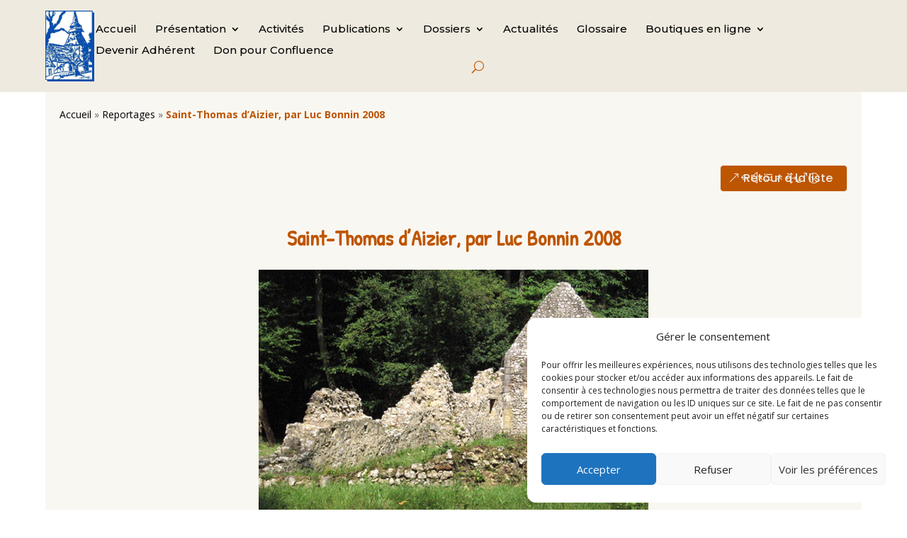

--- FILE ---
content_type: text/html; charset=utf-8
request_url: https://www.google.com/recaptcha/api2/anchor?ar=1&k=6LcltoUjAAAAAE4EkGvyjDt1FyWvpVfQm8OxZJey&co=aHR0cHM6Ly93d3cuYW1zZS5hc3NvLmZyOjQ0Mw..&hl=en&v=N67nZn4AqZkNcbeMu4prBgzg&size=invisible&anchor-ms=20000&execute-ms=30000&cb=yvk5t236pex5
body_size: 48616
content:
<!DOCTYPE HTML><html dir="ltr" lang="en"><head><meta http-equiv="Content-Type" content="text/html; charset=UTF-8">
<meta http-equiv="X-UA-Compatible" content="IE=edge">
<title>reCAPTCHA</title>
<style type="text/css">
/* cyrillic-ext */
@font-face {
  font-family: 'Roboto';
  font-style: normal;
  font-weight: 400;
  font-stretch: 100%;
  src: url(//fonts.gstatic.com/s/roboto/v48/KFO7CnqEu92Fr1ME7kSn66aGLdTylUAMa3GUBHMdazTgWw.woff2) format('woff2');
  unicode-range: U+0460-052F, U+1C80-1C8A, U+20B4, U+2DE0-2DFF, U+A640-A69F, U+FE2E-FE2F;
}
/* cyrillic */
@font-face {
  font-family: 'Roboto';
  font-style: normal;
  font-weight: 400;
  font-stretch: 100%;
  src: url(//fonts.gstatic.com/s/roboto/v48/KFO7CnqEu92Fr1ME7kSn66aGLdTylUAMa3iUBHMdazTgWw.woff2) format('woff2');
  unicode-range: U+0301, U+0400-045F, U+0490-0491, U+04B0-04B1, U+2116;
}
/* greek-ext */
@font-face {
  font-family: 'Roboto';
  font-style: normal;
  font-weight: 400;
  font-stretch: 100%;
  src: url(//fonts.gstatic.com/s/roboto/v48/KFO7CnqEu92Fr1ME7kSn66aGLdTylUAMa3CUBHMdazTgWw.woff2) format('woff2');
  unicode-range: U+1F00-1FFF;
}
/* greek */
@font-face {
  font-family: 'Roboto';
  font-style: normal;
  font-weight: 400;
  font-stretch: 100%;
  src: url(//fonts.gstatic.com/s/roboto/v48/KFO7CnqEu92Fr1ME7kSn66aGLdTylUAMa3-UBHMdazTgWw.woff2) format('woff2');
  unicode-range: U+0370-0377, U+037A-037F, U+0384-038A, U+038C, U+038E-03A1, U+03A3-03FF;
}
/* math */
@font-face {
  font-family: 'Roboto';
  font-style: normal;
  font-weight: 400;
  font-stretch: 100%;
  src: url(//fonts.gstatic.com/s/roboto/v48/KFO7CnqEu92Fr1ME7kSn66aGLdTylUAMawCUBHMdazTgWw.woff2) format('woff2');
  unicode-range: U+0302-0303, U+0305, U+0307-0308, U+0310, U+0312, U+0315, U+031A, U+0326-0327, U+032C, U+032F-0330, U+0332-0333, U+0338, U+033A, U+0346, U+034D, U+0391-03A1, U+03A3-03A9, U+03B1-03C9, U+03D1, U+03D5-03D6, U+03F0-03F1, U+03F4-03F5, U+2016-2017, U+2034-2038, U+203C, U+2040, U+2043, U+2047, U+2050, U+2057, U+205F, U+2070-2071, U+2074-208E, U+2090-209C, U+20D0-20DC, U+20E1, U+20E5-20EF, U+2100-2112, U+2114-2115, U+2117-2121, U+2123-214F, U+2190, U+2192, U+2194-21AE, U+21B0-21E5, U+21F1-21F2, U+21F4-2211, U+2213-2214, U+2216-22FF, U+2308-230B, U+2310, U+2319, U+231C-2321, U+2336-237A, U+237C, U+2395, U+239B-23B7, U+23D0, U+23DC-23E1, U+2474-2475, U+25AF, U+25B3, U+25B7, U+25BD, U+25C1, U+25CA, U+25CC, U+25FB, U+266D-266F, U+27C0-27FF, U+2900-2AFF, U+2B0E-2B11, U+2B30-2B4C, U+2BFE, U+3030, U+FF5B, U+FF5D, U+1D400-1D7FF, U+1EE00-1EEFF;
}
/* symbols */
@font-face {
  font-family: 'Roboto';
  font-style: normal;
  font-weight: 400;
  font-stretch: 100%;
  src: url(//fonts.gstatic.com/s/roboto/v48/KFO7CnqEu92Fr1ME7kSn66aGLdTylUAMaxKUBHMdazTgWw.woff2) format('woff2');
  unicode-range: U+0001-000C, U+000E-001F, U+007F-009F, U+20DD-20E0, U+20E2-20E4, U+2150-218F, U+2190, U+2192, U+2194-2199, U+21AF, U+21E6-21F0, U+21F3, U+2218-2219, U+2299, U+22C4-22C6, U+2300-243F, U+2440-244A, U+2460-24FF, U+25A0-27BF, U+2800-28FF, U+2921-2922, U+2981, U+29BF, U+29EB, U+2B00-2BFF, U+4DC0-4DFF, U+FFF9-FFFB, U+10140-1018E, U+10190-1019C, U+101A0, U+101D0-101FD, U+102E0-102FB, U+10E60-10E7E, U+1D2C0-1D2D3, U+1D2E0-1D37F, U+1F000-1F0FF, U+1F100-1F1AD, U+1F1E6-1F1FF, U+1F30D-1F30F, U+1F315, U+1F31C, U+1F31E, U+1F320-1F32C, U+1F336, U+1F378, U+1F37D, U+1F382, U+1F393-1F39F, U+1F3A7-1F3A8, U+1F3AC-1F3AF, U+1F3C2, U+1F3C4-1F3C6, U+1F3CA-1F3CE, U+1F3D4-1F3E0, U+1F3ED, U+1F3F1-1F3F3, U+1F3F5-1F3F7, U+1F408, U+1F415, U+1F41F, U+1F426, U+1F43F, U+1F441-1F442, U+1F444, U+1F446-1F449, U+1F44C-1F44E, U+1F453, U+1F46A, U+1F47D, U+1F4A3, U+1F4B0, U+1F4B3, U+1F4B9, U+1F4BB, U+1F4BF, U+1F4C8-1F4CB, U+1F4D6, U+1F4DA, U+1F4DF, U+1F4E3-1F4E6, U+1F4EA-1F4ED, U+1F4F7, U+1F4F9-1F4FB, U+1F4FD-1F4FE, U+1F503, U+1F507-1F50B, U+1F50D, U+1F512-1F513, U+1F53E-1F54A, U+1F54F-1F5FA, U+1F610, U+1F650-1F67F, U+1F687, U+1F68D, U+1F691, U+1F694, U+1F698, U+1F6AD, U+1F6B2, U+1F6B9-1F6BA, U+1F6BC, U+1F6C6-1F6CF, U+1F6D3-1F6D7, U+1F6E0-1F6EA, U+1F6F0-1F6F3, U+1F6F7-1F6FC, U+1F700-1F7FF, U+1F800-1F80B, U+1F810-1F847, U+1F850-1F859, U+1F860-1F887, U+1F890-1F8AD, U+1F8B0-1F8BB, U+1F8C0-1F8C1, U+1F900-1F90B, U+1F93B, U+1F946, U+1F984, U+1F996, U+1F9E9, U+1FA00-1FA6F, U+1FA70-1FA7C, U+1FA80-1FA89, U+1FA8F-1FAC6, U+1FACE-1FADC, U+1FADF-1FAE9, U+1FAF0-1FAF8, U+1FB00-1FBFF;
}
/* vietnamese */
@font-face {
  font-family: 'Roboto';
  font-style: normal;
  font-weight: 400;
  font-stretch: 100%;
  src: url(//fonts.gstatic.com/s/roboto/v48/KFO7CnqEu92Fr1ME7kSn66aGLdTylUAMa3OUBHMdazTgWw.woff2) format('woff2');
  unicode-range: U+0102-0103, U+0110-0111, U+0128-0129, U+0168-0169, U+01A0-01A1, U+01AF-01B0, U+0300-0301, U+0303-0304, U+0308-0309, U+0323, U+0329, U+1EA0-1EF9, U+20AB;
}
/* latin-ext */
@font-face {
  font-family: 'Roboto';
  font-style: normal;
  font-weight: 400;
  font-stretch: 100%;
  src: url(//fonts.gstatic.com/s/roboto/v48/KFO7CnqEu92Fr1ME7kSn66aGLdTylUAMa3KUBHMdazTgWw.woff2) format('woff2');
  unicode-range: U+0100-02BA, U+02BD-02C5, U+02C7-02CC, U+02CE-02D7, U+02DD-02FF, U+0304, U+0308, U+0329, U+1D00-1DBF, U+1E00-1E9F, U+1EF2-1EFF, U+2020, U+20A0-20AB, U+20AD-20C0, U+2113, U+2C60-2C7F, U+A720-A7FF;
}
/* latin */
@font-face {
  font-family: 'Roboto';
  font-style: normal;
  font-weight: 400;
  font-stretch: 100%;
  src: url(//fonts.gstatic.com/s/roboto/v48/KFO7CnqEu92Fr1ME7kSn66aGLdTylUAMa3yUBHMdazQ.woff2) format('woff2');
  unicode-range: U+0000-00FF, U+0131, U+0152-0153, U+02BB-02BC, U+02C6, U+02DA, U+02DC, U+0304, U+0308, U+0329, U+2000-206F, U+20AC, U+2122, U+2191, U+2193, U+2212, U+2215, U+FEFF, U+FFFD;
}
/* cyrillic-ext */
@font-face {
  font-family: 'Roboto';
  font-style: normal;
  font-weight: 500;
  font-stretch: 100%;
  src: url(//fonts.gstatic.com/s/roboto/v48/KFO7CnqEu92Fr1ME7kSn66aGLdTylUAMa3GUBHMdazTgWw.woff2) format('woff2');
  unicode-range: U+0460-052F, U+1C80-1C8A, U+20B4, U+2DE0-2DFF, U+A640-A69F, U+FE2E-FE2F;
}
/* cyrillic */
@font-face {
  font-family: 'Roboto';
  font-style: normal;
  font-weight: 500;
  font-stretch: 100%;
  src: url(//fonts.gstatic.com/s/roboto/v48/KFO7CnqEu92Fr1ME7kSn66aGLdTylUAMa3iUBHMdazTgWw.woff2) format('woff2');
  unicode-range: U+0301, U+0400-045F, U+0490-0491, U+04B0-04B1, U+2116;
}
/* greek-ext */
@font-face {
  font-family: 'Roboto';
  font-style: normal;
  font-weight: 500;
  font-stretch: 100%;
  src: url(//fonts.gstatic.com/s/roboto/v48/KFO7CnqEu92Fr1ME7kSn66aGLdTylUAMa3CUBHMdazTgWw.woff2) format('woff2');
  unicode-range: U+1F00-1FFF;
}
/* greek */
@font-face {
  font-family: 'Roboto';
  font-style: normal;
  font-weight: 500;
  font-stretch: 100%;
  src: url(//fonts.gstatic.com/s/roboto/v48/KFO7CnqEu92Fr1ME7kSn66aGLdTylUAMa3-UBHMdazTgWw.woff2) format('woff2');
  unicode-range: U+0370-0377, U+037A-037F, U+0384-038A, U+038C, U+038E-03A1, U+03A3-03FF;
}
/* math */
@font-face {
  font-family: 'Roboto';
  font-style: normal;
  font-weight: 500;
  font-stretch: 100%;
  src: url(//fonts.gstatic.com/s/roboto/v48/KFO7CnqEu92Fr1ME7kSn66aGLdTylUAMawCUBHMdazTgWw.woff2) format('woff2');
  unicode-range: U+0302-0303, U+0305, U+0307-0308, U+0310, U+0312, U+0315, U+031A, U+0326-0327, U+032C, U+032F-0330, U+0332-0333, U+0338, U+033A, U+0346, U+034D, U+0391-03A1, U+03A3-03A9, U+03B1-03C9, U+03D1, U+03D5-03D6, U+03F0-03F1, U+03F4-03F5, U+2016-2017, U+2034-2038, U+203C, U+2040, U+2043, U+2047, U+2050, U+2057, U+205F, U+2070-2071, U+2074-208E, U+2090-209C, U+20D0-20DC, U+20E1, U+20E5-20EF, U+2100-2112, U+2114-2115, U+2117-2121, U+2123-214F, U+2190, U+2192, U+2194-21AE, U+21B0-21E5, U+21F1-21F2, U+21F4-2211, U+2213-2214, U+2216-22FF, U+2308-230B, U+2310, U+2319, U+231C-2321, U+2336-237A, U+237C, U+2395, U+239B-23B7, U+23D0, U+23DC-23E1, U+2474-2475, U+25AF, U+25B3, U+25B7, U+25BD, U+25C1, U+25CA, U+25CC, U+25FB, U+266D-266F, U+27C0-27FF, U+2900-2AFF, U+2B0E-2B11, U+2B30-2B4C, U+2BFE, U+3030, U+FF5B, U+FF5D, U+1D400-1D7FF, U+1EE00-1EEFF;
}
/* symbols */
@font-face {
  font-family: 'Roboto';
  font-style: normal;
  font-weight: 500;
  font-stretch: 100%;
  src: url(//fonts.gstatic.com/s/roboto/v48/KFO7CnqEu92Fr1ME7kSn66aGLdTylUAMaxKUBHMdazTgWw.woff2) format('woff2');
  unicode-range: U+0001-000C, U+000E-001F, U+007F-009F, U+20DD-20E0, U+20E2-20E4, U+2150-218F, U+2190, U+2192, U+2194-2199, U+21AF, U+21E6-21F0, U+21F3, U+2218-2219, U+2299, U+22C4-22C6, U+2300-243F, U+2440-244A, U+2460-24FF, U+25A0-27BF, U+2800-28FF, U+2921-2922, U+2981, U+29BF, U+29EB, U+2B00-2BFF, U+4DC0-4DFF, U+FFF9-FFFB, U+10140-1018E, U+10190-1019C, U+101A0, U+101D0-101FD, U+102E0-102FB, U+10E60-10E7E, U+1D2C0-1D2D3, U+1D2E0-1D37F, U+1F000-1F0FF, U+1F100-1F1AD, U+1F1E6-1F1FF, U+1F30D-1F30F, U+1F315, U+1F31C, U+1F31E, U+1F320-1F32C, U+1F336, U+1F378, U+1F37D, U+1F382, U+1F393-1F39F, U+1F3A7-1F3A8, U+1F3AC-1F3AF, U+1F3C2, U+1F3C4-1F3C6, U+1F3CA-1F3CE, U+1F3D4-1F3E0, U+1F3ED, U+1F3F1-1F3F3, U+1F3F5-1F3F7, U+1F408, U+1F415, U+1F41F, U+1F426, U+1F43F, U+1F441-1F442, U+1F444, U+1F446-1F449, U+1F44C-1F44E, U+1F453, U+1F46A, U+1F47D, U+1F4A3, U+1F4B0, U+1F4B3, U+1F4B9, U+1F4BB, U+1F4BF, U+1F4C8-1F4CB, U+1F4D6, U+1F4DA, U+1F4DF, U+1F4E3-1F4E6, U+1F4EA-1F4ED, U+1F4F7, U+1F4F9-1F4FB, U+1F4FD-1F4FE, U+1F503, U+1F507-1F50B, U+1F50D, U+1F512-1F513, U+1F53E-1F54A, U+1F54F-1F5FA, U+1F610, U+1F650-1F67F, U+1F687, U+1F68D, U+1F691, U+1F694, U+1F698, U+1F6AD, U+1F6B2, U+1F6B9-1F6BA, U+1F6BC, U+1F6C6-1F6CF, U+1F6D3-1F6D7, U+1F6E0-1F6EA, U+1F6F0-1F6F3, U+1F6F7-1F6FC, U+1F700-1F7FF, U+1F800-1F80B, U+1F810-1F847, U+1F850-1F859, U+1F860-1F887, U+1F890-1F8AD, U+1F8B0-1F8BB, U+1F8C0-1F8C1, U+1F900-1F90B, U+1F93B, U+1F946, U+1F984, U+1F996, U+1F9E9, U+1FA00-1FA6F, U+1FA70-1FA7C, U+1FA80-1FA89, U+1FA8F-1FAC6, U+1FACE-1FADC, U+1FADF-1FAE9, U+1FAF0-1FAF8, U+1FB00-1FBFF;
}
/* vietnamese */
@font-face {
  font-family: 'Roboto';
  font-style: normal;
  font-weight: 500;
  font-stretch: 100%;
  src: url(//fonts.gstatic.com/s/roboto/v48/KFO7CnqEu92Fr1ME7kSn66aGLdTylUAMa3OUBHMdazTgWw.woff2) format('woff2');
  unicode-range: U+0102-0103, U+0110-0111, U+0128-0129, U+0168-0169, U+01A0-01A1, U+01AF-01B0, U+0300-0301, U+0303-0304, U+0308-0309, U+0323, U+0329, U+1EA0-1EF9, U+20AB;
}
/* latin-ext */
@font-face {
  font-family: 'Roboto';
  font-style: normal;
  font-weight: 500;
  font-stretch: 100%;
  src: url(//fonts.gstatic.com/s/roboto/v48/KFO7CnqEu92Fr1ME7kSn66aGLdTylUAMa3KUBHMdazTgWw.woff2) format('woff2');
  unicode-range: U+0100-02BA, U+02BD-02C5, U+02C7-02CC, U+02CE-02D7, U+02DD-02FF, U+0304, U+0308, U+0329, U+1D00-1DBF, U+1E00-1E9F, U+1EF2-1EFF, U+2020, U+20A0-20AB, U+20AD-20C0, U+2113, U+2C60-2C7F, U+A720-A7FF;
}
/* latin */
@font-face {
  font-family: 'Roboto';
  font-style: normal;
  font-weight: 500;
  font-stretch: 100%;
  src: url(//fonts.gstatic.com/s/roboto/v48/KFO7CnqEu92Fr1ME7kSn66aGLdTylUAMa3yUBHMdazQ.woff2) format('woff2');
  unicode-range: U+0000-00FF, U+0131, U+0152-0153, U+02BB-02BC, U+02C6, U+02DA, U+02DC, U+0304, U+0308, U+0329, U+2000-206F, U+20AC, U+2122, U+2191, U+2193, U+2212, U+2215, U+FEFF, U+FFFD;
}
/* cyrillic-ext */
@font-face {
  font-family: 'Roboto';
  font-style: normal;
  font-weight: 900;
  font-stretch: 100%;
  src: url(//fonts.gstatic.com/s/roboto/v48/KFO7CnqEu92Fr1ME7kSn66aGLdTylUAMa3GUBHMdazTgWw.woff2) format('woff2');
  unicode-range: U+0460-052F, U+1C80-1C8A, U+20B4, U+2DE0-2DFF, U+A640-A69F, U+FE2E-FE2F;
}
/* cyrillic */
@font-face {
  font-family: 'Roboto';
  font-style: normal;
  font-weight: 900;
  font-stretch: 100%;
  src: url(//fonts.gstatic.com/s/roboto/v48/KFO7CnqEu92Fr1ME7kSn66aGLdTylUAMa3iUBHMdazTgWw.woff2) format('woff2');
  unicode-range: U+0301, U+0400-045F, U+0490-0491, U+04B0-04B1, U+2116;
}
/* greek-ext */
@font-face {
  font-family: 'Roboto';
  font-style: normal;
  font-weight: 900;
  font-stretch: 100%;
  src: url(//fonts.gstatic.com/s/roboto/v48/KFO7CnqEu92Fr1ME7kSn66aGLdTylUAMa3CUBHMdazTgWw.woff2) format('woff2');
  unicode-range: U+1F00-1FFF;
}
/* greek */
@font-face {
  font-family: 'Roboto';
  font-style: normal;
  font-weight: 900;
  font-stretch: 100%;
  src: url(//fonts.gstatic.com/s/roboto/v48/KFO7CnqEu92Fr1ME7kSn66aGLdTylUAMa3-UBHMdazTgWw.woff2) format('woff2');
  unicode-range: U+0370-0377, U+037A-037F, U+0384-038A, U+038C, U+038E-03A1, U+03A3-03FF;
}
/* math */
@font-face {
  font-family: 'Roboto';
  font-style: normal;
  font-weight: 900;
  font-stretch: 100%;
  src: url(//fonts.gstatic.com/s/roboto/v48/KFO7CnqEu92Fr1ME7kSn66aGLdTylUAMawCUBHMdazTgWw.woff2) format('woff2');
  unicode-range: U+0302-0303, U+0305, U+0307-0308, U+0310, U+0312, U+0315, U+031A, U+0326-0327, U+032C, U+032F-0330, U+0332-0333, U+0338, U+033A, U+0346, U+034D, U+0391-03A1, U+03A3-03A9, U+03B1-03C9, U+03D1, U+03D5-03D6, U+03F0-03F1, U+03F4-03F5, U+2016-2017, U+2034-2038, U+203C, U+2040, U+2043, U+2047, U+2050, U+2057, U+205F, U+2070-2071, U+2074-208E, U+2090-209C, U+20D0-20DC, U+20E1, U+20E5-20EF, U+2100-2112, U+2114-2115, U+2117-2121, U+2123-214F, U+2190, U+2192, U+2194-21AE, U+21B0-21E5, U+21F1-21F2, U+21F4-2211, U+2213-2214, U+2216-22FF, U+2308-230B, U+2310, U+2319, U+231C-2321, U+2336-237A, U+237C, U+2395, U+239B-23B7, U+23D0, U+23DC-23E1, U+2474-2475, U+25AF, U+25B3, U+25B7, U+25BD, U+25C1, U+25CA, U+25CC, U+25FB, U+266D-266F, U+27C0-27FF, U+2900-2AFF, U+2B0E-2B11, U+2B30-2B4C, U+2BFE, U+3030, U+FF5B, U+FF5D, U+1D400-1D7FF, U+1EE00-1EEFF;
}
/* symbols */
@font-face {
  font-family: 'Roboto';
  font-style: normal;
  font-weight: 900;
  font-stretch: 100%;
  src: url(//fonts.gstatic.com/s/roboto/v48/KFO7CnqEu92Fr1ME7kSn66aGLdTylUAMaxKUBHMdazTgWw.woff2) format('woff2');
  unicode-range: U+0001-000C, U+000E-001F, U+007F-009F, U+20DD-20E0, U+20E2-20E4, U+2150-218F, U+2190, U+2192, U+2194-2199, U+21AF, U+21E6-21F0, U+21F3, U+2218-2219, U+2299, U+22C4-22C6, U+2300-243F, U+2440-244A, U+2460-24FF, U+25A0-27BF, U+2800-28FF, U+2921-2922, U+2981, U+29BF, U+29EB, U+2B00-2BFF, U+4DC0-4DFF, U+FFF9-FFFB, U+10140-1018E, U+10190-1019C, U+101A0, U+101D0-101FD, U+102E0-102FB, U+10E60-10E7E, U+1D2C0-1D2D3, U+1D2E0-1D37F, U+1F000-1F0FF, U+1F100-1F1AD, U+1F1E6-1F1FF, U+1F30D-1F30F, U+1F315, U+1F31C, U+1F31E, U+1F320-1F32C, U+1F336, U+1F378, U+1F37D, U+1F382, U+1F393-1F39F, U+1F3A7-1F3A8, U+1F3AC-1F3AF, U+1F3C2, U+1F3C4-1F3C6, U+1F3CA-1F3CE, U+1F3D4-1F3E0, U+1F3ED, U+1F3F1-1F3F3, U+1F3F5-1F3F7, U+1F408, U+1F415, U+1F41F, U+1F426, U+1F43F, U+1F441-1F442, U+1F444, U+1F446-1F449, U+1F44C-1F44E, U+1F453, U+1F46A, U+1F47D, U+1F4A3, U+1F4B0, U+1F4B3, U+1F4B9, U+1F4BB, U+1F4BF, U+1F4C8-1F4CB, U+1F4D6, U+1F4DA, U+1F4DF, U+1F4E3-1F4E6, U+1F4EA-1F4ED, U+1F4F7, U+1F4F9-1F4FB, U+1F4FD-1F4FE, U+1F503, U+1F507-1F50B, U+1F50D, U+1F512-1F513, U+1F53E-1F54A, U+1F54F-1F5FA, U+1F610, U+1F650-1F67F, U+1F687, U+1F68D, U+1F691, U+1F694, U+1F698, U+1F6AD, U+1F6B2, U+1F6B9-1F6BA, U+1F6BC, U+1F6C6-1F6CF, U+1F6D3-1F6D7, U+1F6E0-1F6EA, U+1F6F0-1F6F3, U+1F6F7-1F6FC, U+1F700-1F7FF, U+1F800-1F80B, U+1F810-1F847, U+1F850-1F859, U+1F860-1F887, U+1F890-1F8AD, U+1F8B0-1F8BB, U+1F8C0-1F8C1, U+1F900-1F90B, U+1F93B, U+1F946, U+1F984, U+1F996, U+1F9E9, U+1FA00-1FA6F, U+1FA70-1FA7C, U+1FA80-1FA89, U+1FA8F-1FAC6, U+1FACE-1FADC, U+1FADF-1FAE9, U+1FAF0-1FAF8, U+1FB00-1FBFF;
}
/* vietnamese */
@font-face {
  font-family: 'Roboto';
  font-style: normal;
  font-weight: 900;
  font-stretch: 100%;
  src: url(//fonts.gstatic.com/s/roboto/v48/KFO7CnqEu92Fr1ME7kSn66aGLdTylUAMa3OUBHMdazTgWw.woff2) format('woff2');
  unicode-range: U+0102-0103, U+0110-0111, U+0128-0129, U+0168-0169, U+01A0-01A1, U+01AF-01B0, U+0300-0301, U+0303-0304, U+0308-0309, U+0323, U+0329, U+1EA0-1EF9, U+20AB;
}
/* latin-ext */
@font-face {
  font-family: 'Roboto';
  font-style: normal;
  font-weight: 900;
  font-stretch: 100%;
  src: url(//fonts.gstatic.com/s/roboto/v48/KFO7CnqEu92Fr1ME7kSn66aGLdTylUAMa3KUBHMdazTgWw.woff2) format('woff2');
  unicode-range: U+0100-02BA, U+02BD-02C5, U+02C7-02CC, U+02CE-02D7, U+02DD-02FF, U+0304, U+0308, U+0329, U+1D00-1DBF, U+1E00-1E9F, U+1EF2-1EFF, U+2020, U+20A0-20AB, U+20AD-20C0, U+2113, U+2C60-2C7F, U+A720-A7FF;
}
/* latin */
@font-face {
  font-family: 'Roboto';
  font-style: normal;
  font-weight: 900;
  font-stretch: 100%;
  src: url(//fonts.gstatic.com/s/roboto/v48/KFO7CnqEu92Fr1ME7kSn66aGLdTylUAMa3yUBHMdazQ.woff2) format('woff2');
  unicode-range: U+0000-00FF, U+0131, U+0152-0153, U+02BB-02BC, U+02C6, U+02DA, U+02DC, U+0304, U+0308, U+0329, U+2000-206F, U+20AC, U+2122, U+2191, U+2193, U+2212, U+2215, U+FEFF, U+FFFD;
}

</style>
<link rel="stylesheet" type="text/css" href="https://www.gstatic.com/recaptcha/releases/N67nZn4AqZkNcbeMu4prBgzg/styles__ltr.css">
<script nonce="4NaV6DZ-qgX7mPr1sCq1-w" type="text/javascript">window['__recaptcha_api'] = 'https://www.google.com/recaptcha/api2/';</script>
<script type="text/javascript" src="https://www.gstatic.com/recaptcha/releases/N67nZn4AqZkNcbeMu4prBgzg/recaptcha__en.js" nonce="4NaV6DZ-qgX7mPr1sCq1-w">
      
    </script></head>
<body><div id="rc-anchor-alert" class="rc-anchor-alert"></div>
<input type="hidden" id="recaptcha-token" value="[base64]">
<script type="text/javascript" nonce="4NaV6DZ-qgX7mPr1sCq1-w">
      recaptcha.anchor.Main.init("[\x22ainput\x22,[\x22bgdata\x22,\x22\x22,\[base64]/[base64]/[base64]/[base64]/[base64]/UltsKytdPUU6KEU8MjA0OD9SW2wrK109RT4+NnwxOTI6KChFJjY0NTEyKT09NTUyOTYmJk0rMTxjLmxlbmd0aCYmKGMuY2hhckNvZGVBdChNKzEpJjY0NTEyKT09NTYzMjA/[base64]/[base64]/[base64]/[base64]/[base64]/[base64]/[base64]\x22,\[base64]\x22,\[base64]/O8ONAsKJUHdTw4I8HMO8w5HDsRfCqsO1QiQDXjwFw7/CoRBJwqLDuw5IU8KewpdgRsOpw5TDllnDnsOlwrXDunddNibDpsKGK1HDrWhHKTbDqMOmwoPDucORwrPCqA3CpsKEJi7CrMKPwpokw7vDpm5Yw4UeEcKCfsKjwrzDh8KyZk1Fw4/DhwYqYCJyX8K2w5pDSMOhwrPCiVjDkQt8esOeBhfCgMOdworDpsKAwp3DuUtVURgieSVnFsKAw7ZHTHLDksKADcKhWyTCgzDClSTCh8Oew5rCuifDjsKjwqPCoMOGEMOXM8ORHFHCp20Hc8K2w73DiMKywpHDusKvw6F9woBLw4DDhcKbVsKKwp/[base64]/CjcOVcTfCnBULwrfCnHMxwpJUw5/DicKAw6INP8O2wpHDp1zDrm7DvcKmMktHQ8Opw5LDjcKiCWVzw7bCk8Kdwr5cL8Oww4/Dl0hcw5HDmRc6wpPDrSo2woxtA8K2wroew5llc8Oxe2jCmwFdd8Kgwr7CkcOAw5PChMO1w6VQXC/[base64]/[base64]/Cp8KoLcOGwpLCpMKvwo8iwocWOwbDpcKcVXjCoyHCgk0RTGpaRcOiw5PCsGdDPn/DsMKmEcKJGsOpCXwJfXIFOF7CpULDscKYw6rDnsKPwqttw5DDmBvCjQ/CojnCq8Onw4nCvsOXwpMJwrMBCzVLXg5Lw6DDgF/Dsi/CuxLCiMK7CghacH9FwqAHwo16XMKYw6h6b0zCnsK/w4bCs8KqWcOtX8Kyw4fCrcKWwrDDoR/DisOZw7vDlcKzX28qwpfCscObwpnDsAFKw5PDucK4w7DCgBM+w784FMKjCQTCqMKSw7cZb8O9C2PDpF5UB0l7eMKPw7JpBTbDpFvCtw1oEH1CEDvDhsO1wozCk1nCsAsUOilPwqo9Pl4zwrHCpcKuwqZFw5R8w7TDl8KjwqQnw4dBwpnDjQ/CkWDCoMKEwrXDij3Ck0LDtMKfwoFpwqNZwoR/HMOawojCqgUOQcKgw6QZc8OHFsO2aMOjXCR/[base64]/[base64]/DnRrDmsKdHMOqw7oBXsKkwqbCpsOIwpAAwoQ0YhU4wrrDhMOUKDNnTiXCusOKw48Tw7EfX1Asw7TCq8O8woTDvVPDusORwr0RD8OlQFVdIw9rw6bDkF/CusOwVMK7woAhw49ew4JiblPCrWtXOEZwcXHCnQPDgcO8wosNwr/[base64]/CosO0VMKCXXBdwr7CrsOGeDwjKVnCncKdw6/CribDoxzCksKCEG7Dl8KJw5DCgwk8VcODwrNnZ2odOsOHwo7DiA7Dhy4Uw457QsKaCBZ0wr/DmsOzQ3l6bQzDr8K8P1PCpw/CvsK/RsObc2UUwpx2aMKew7rDqA49EcK8NcOyAHTCh8KgwqRJw6LDqEHDiMK8wq0xaiY/w6fDiMOvw7pkw4kxZcOcaTYywrDCnsKoYUfDqHTCp1xCcMOMw5R0H8O7eFYzw4/ChiJ4RMKpdcOqwr3DhcOqSsKqwrDDpmvCusOKLlECNjk0S3LDt2zDs8KZFsKZWcKqRl7CrFF3YFcwXMOnw5wOw57DmCcOAFlHFMOCwqFDHEZATg5bw5dKwqgIJHR/LsKXw5l0woUsHFlyMAtGDjzCo8O1CH8Dw6/CoMKEAcK7IFDDrwnDvBQxRSzDncKFUMK5CcOGwofDqUvClx1GwoTCrg7Cj8KUwoUBfcOVw5pnwqFrwp/DrcOqw6rDicKHFMOuMVUAGMKLOEMFe8Kbw4PDqjPCmcO/wqLCl8ONJj7CsFQYAMOiLQ3ChMO8GMOhXWbCtsOGYsOfG8KmwpfDpiMtw5EuwpHDtsOWw49DIgjCgcO6w5gzSEtUw4M2NsOqNFfDqsOrYHRZw6/CmHMpMsOCWmjDpcOrw4XCiy/CnkrCosOfw6LComwrV8K0WE7Cj3DDgsKEw7trwqvDhMOkwrNNPFDDmio0wqoBCcO1aCpCX8Kowo1sb8OJwrjDssOAOWTChsKCw6DDpRDDh8K5wo7Dn8K5woMuwocmSUZqw6fCpA5OccK/w7zDiMKyScOgwonDt8KqwpYXa1x+GMO/OsKDw50kKMOONsOwCMO1w63Ds1zCiCzDuMKRwrbCvcOawqJmP8OHwo7Djl8vATLCnBs7w7UuwqYmwoPCinHCsMOZw6DDp1JTwoHCtMO3PirCjsOMw5J5wq/[base64]/wpfCi8K/P2/DmMK1RBFPw4VBPEfCssOeC8OZwoLDvMK+wqDDhicvw5nCl8KgwqgJw4TCrT/[base64]/HMOzFH7CkMKPwocIwrTDlG7DjAx9w7lmUyjDocK1O8OXw4LDrwBNRwt8fMKBYcK4BkDCqcOdM8Ksw4QFe8KGwpNdQsKlwpoDeHLDocO1w7PCgsO/w6MRUhhpwrbDh00RanLCoRMdwpZ2wqbDlHVjwrV3Q3x/w6o6wo/DkMKhw5PDnA5JwpMiNcKjw7gnA8Kawr7Co8KMUcKjw7xzc1oXw7bDjsOodk7DuMKRw4Faw4HDt1gwwolucMK/wobCo8KnAcK2Mi3CgyljV03ChMKpUkbDrU/CoMKXwqHDlcKswqFVRmXClivCsAMBwq15FMKiKcKjLXvDm8Khwqkvwq5FVEXCskrCusO/EhRoGScIK0/CvMKuwo4pw7jChcK/wqcCIQkjbEc7W8ORCcOCw59ZLcKWw4E0wo1Qw7vDqSPDvQrCoMKLa04Gw4/CjwN2w5LDsMKBw7wNw6oOEsKQw78ZAMKZwr9Gw77Ds8KRXcKQw4nDgMOOHsKRDsO1TcK3ajHCqAfChTxfwqXDpStEA1fCm8OkFMOKw5pjwro+d8O6wq/DrsKIQgPCvHdCw7DDthTDqls1wqFFw7bCjnIFbQcdw77DoEBTwrLDmsKiw4Aqwpccw6bCscKdQg81ICbDhE1SdMKIOsODME3DjcOAH0x0w7PCg8OKwrPCryDChsK2T10xwr5QwpvCqkDDmcOUw6bCiMOhwpbDocK/wrFDZ8K6WWIlwrcxTz5Bw54lwpbCgMOsw68pL8KIasKZIMKgFW/CqU/DlwMPw6PCmsOAMQEeTETDgnVjLWvDjcKke1/CqSzDmHbCvypdw4F8aT7CscOxW8Kpw5LCusK3w7XCqEEsMsOsGgzDicKBwqjCoS/DnF3CkMOCPcOvc8Kvw4JFwq/CjhtNIlZcwrp+wrxOfVpifAVKw7YZwrp3w7PDsHAzKFHCrMKCw6Nzw7YRw6HCnsK2w6DDn8KZTMONVD1tw5JywooSw5MKw5Ekwq/DvzjCrAvCpMOfw6RsbE1lwpfDosK/b8O9dnEgwrdGPxxUe8OBe0YORMOOJsODw47DjMKrYWzClMK8cgZdFVZKw7zCjBrDpHbDj1otRcK+eBLDjkt/HsO7HcOINMK3w4PDtMKecXU/wrvCnsOow7IAWxoCd0fCsBFAw5PCqcKHeFzChnxBEErDilHDhcKmAgJnamrDvWhJw5kiwqjChcOrwpfDlGDDncKCU8Oyw5DCv0d9wpvCrynDvlY8D0/DnTBHwpU0JsOkw60Ww5whwqgPw5plw5hpEcK4w4ciw5TDvgsuES3CtsK5RcO2AMO3w4AAGMOyUDLDpXUawrnCthfCrV5EwosywrgAJChsPR3DrzTCgMO4IcOCUTvDlcKZw5dDOz9Kw5PCi8KOfQDDtxxYw5bCisKfwpnCpsK/RcKRW2lkWypcwpMkwpJDw5dRwqrCgX/CuX3DohM3w6/DoE0qw6pPdQtOw7zClDvDscKbCwNiL1XCk27CucKxLWnCn8O8woVbLQMYwr0cUMKLTMKPwopww4J9T8KuScK4wo1SwpnCskrCnsKow5E7RsKiw7FKRVnCoHwdO8OzUcO6KcOfXMKUYmvDqz7DjlXDilDDmjHDmcOgw5NDwqJOwrXChsKawrnCt3Jlw5IpA8KSw5/DqcKRwo3DgThrc8KcdsK5w7w4ATnDhMOawqorCsKOeMOpKEnDt8Kkw6lEHU9NWg7ChyDDlsKxOxnDiVN1w4jCgifDkQ3ClsK4DE/DrmfCrcOGakAdwr54w7oce8KXU1lSwr3ConfChsKmFl/CgnHCtzZAwoTDkErCkcKgwqTCoDgfc8K7VcO2w7poRMKRw7IdTsKhw5/CgwRzTAk5LmPDnj5KwqIWRWYwc0Rmw4sxwqTDjDJvO8OgTxnDlCXCmV/Ds8OSYMK+w758WD4cw6ZPWk9mV8OxSEsJwo7DtiN7w6gwUsKRP3AeMcODwqbCkMO6w5bDqMOrRMOuw4gITcKTw7vDksONwrrDr0stHRTDtHkPwrfCq0/DkWg3wpYmH8OLwp/DqsKdw6zDj8OkGyLDvSIkw7/DgsOCK8ONw5Usw7fDjWXDqCXDp0HCrnd9fMOqdgTDnDZHw67DpXgUwrpmwpRrE3zDn8OxUsODf8KbcMO1bMKNKMO+cipOBMKMVcOyYUNJw5DCqlPCjlHCrCzCiWjDuUdiw6QAZMOOaF0Ywp/DhQZ8EwDCjlMww7jDhEHCkcK9w6TCgBtRw63Dul0dwp/CicOww5/[base64]/Cp3TDj8OjJHrChsKsEifCmlfCo25DL8OvworDqEzDo3tiGX7DqTrDvcKCwqdkNEwTf8O/b8KKwovCs8KQDCTDvzfDkcOBHMOYwqzDssKYW2rDik3DngBtwoDCisOzBsOATDVhdkXCscK6Z8KCJcKBPXHChMK/E8KYSB/DthnDqcONAsKQwrN1wpHCu8KKw7bDijAoO1vDllo2wr/CmsKgcsO9wqTDqBDCtcKswp/DocKJB0zCqMOiAldgw7UZFiHCpMOrwrnCtsKJFVlvw5F/w5bDnkYOw4AxbWnCqz9Bw6fDpknDliXDucO1YhnDncKCwq7DnMKBwrEzWX9Uw58FCsKtSMO8BB3CisKxwovDtcO9LsO3w6YsJcOCwpPClsKEw59GMMKnXcKzeB3CqcOpwr4zwopcwqfDgl7CksObw77CoQ/DnMO3wo/Dp8KHEcOFSXJuw5vCmAoifcOTwpfDmcKewrfCt8KDV8Oyw5nDiMOmIcOdwprDl8OlwpXDs3g2P2kgwpjCjDvCvScMw4oqaD13wqNYWMOVwrNywofDmMK6eMK+PUEbVXXCpMKNHBlVCcKIw70tDcOow6/[base64]/DpcOawpPDm1rCssKtYcKLacKFw7dMwoojw7zDtDzCjEjCqMKIwqc7XndVBMKKwpjDh0fDqcKqJBnCo30WwrrCjcOYw4w4woPCscOTwo3Dpj7DsG4af2/DkhsOKcKnYsOYw5s0VsKTRMOLLkc5w5HCosO7WD3CpMK+wp8JWVDDk8OOw4gkwoMXMcOGGsKjEQ7Cq1RjNcKJw6TDig56S8OlAcO1wrA7WsO1wocJA2g5wrY+LUrCnMOyw6FqPibDm29OAgjDiS0FAMO+wp7CvxARwoHDhMOLw7woDMKCw4DDtMOiCcOcw5fDhX/Dvz4kbcKswrt8wppRcMOywooRSMOJw7bCuHMJOjrCu3slSVErw6/[base64]/[base64]/DnsO6w4rCkMKYJkbCt8OLwrsGw7bCrMOUw7zDmH7DiMOdwpDDlgDDr8KXw6LDvFTDqsKPaBnCssKVw5LCt1XDpyPDjSoVw6h1PMOYUcOtwonCjETClcOpw7QLH8Kcw6PDqsKwXVxowp/DlFfCp8KLwrl3wq0fPMK8L8OmIsKMeAM5wpJ1LMK6wqvClkbCsDNCwr3Dt8KOGcOyw6sqZsK9Vj4Sw71Rw4I+fsKvIcKpOsOocnZwwrXCscOrG1ZLP3ZMGD1EY3PCl2YoSMKAWcOTwqXCqMOEVBByAcO8Fz0rXcK+w43Dkw12wqRsfC7CnEhddX/CmcOxw4bDoMK+GgvDn0RmeUXCtCPDnsObN37Cj2EDwo/Cu8K/w7TDjDHDuHMNwpvDtcOiwqERwqLCs8O9RsKZU8Kvw7/DjMOMBxEcEmDCsMOKA8ONwq4QZcKAH0/DtMOVHcK7azjDgVLDmsOyw7zCgCrCosKwD8Oww5XCnCMbIzbCqAgCwo/[base64]/DnMOlwrRfw4DDlMO6J8KFwqJYw6FKDkpWw5ViEAzDvj3CmnvClUHDrmXCgBZOw6bCtifDi8Oew47DoAvCrcOmTA1ywrx3w7klwpLDp8OJaTx8wpc5wpt6ScKTXsKoB8OoWDMye8KfCB/DncO/ZsKsVz9RwpbDjMOpw43DgcO+RmMBw5sXFh3DhWzDjMO/BsKcwpXDnT3Dv8OIw6h4w7o0wq1JwqVqw63CjQ8mwpkadmMkwpnDr8Kmw7bCu8K9wpbDuMKFw4QAXGg4b8KRw5o/VWN5NAFdFnzDmMKdwoUCKsKyw680UcK2cmbCsTLDnsKFwrrDt1gow7vDuQwBAcKxw43CkVkSGMOEYUrDusKLw7jDlMK5MMORWsOBwp/DiUDDqj5pNBjDgsKFI8KrwprCnUrDuMKZw7d3w6bCrlXCg0zCtMKvR8OVw5MvYcONw4zDh8OMw41awrPCuWnCtF0xSiZsH1I1WMOhcFDCtjvDlcOmwqbDpMOVw40xw4zCshYuwo5ywrvCk8OFU0gxHsKbJ8OVYMObwq/Dt8OHw6TClE3CkgxgKcO9DcK4XcKzHcO3wpzDonIOw6vCkmBkwokTw6wGwoLDmMKywqPDmXzCrUnDkMOaOSzDkirCnsOVD2V5w6M6w7LDvMOPw5xfEj/CsMONGUMmMkA4ccOHwrVSwq9UFzEew4MFwo/CssOpwoDDksOQwp9IbcKJw6xUw63Ct8OSw5gmd8O5ZHHDkMKXw5kaCMOEw7rDmcOBTcKKwr19w6prwqtfwqTDocKSw4Z+w4rCiWbDn0g8w57DgUPCsktQV2bCnUbDi8OXw7TCsHTCh8K1w7nCpF7DvsK9V8OMw7bCgsO+PzJrwo/DvsOpZ0fDgCN5w7bDuS5cwq4IG3zDugFvw7weEFjDixTDozPDs1xuJVgRGsK7w6pfAsOUJSLDvMO4w4nDr8OsWMOtZ8KAwpvDiCrDmsOKSmQZw4LDlCHDgMOLTMOQG8OAwrLDq8KHHcKLw6fCgcODaMOIw7/CgcKPworCvsOzbCxYw5zDlwXDusKhw4lkbMKxwolVI8ODXsOfQzTCvMOrQ8O0aMKpwoEWTMKJwprCgUd4wog1UgomBsOWbCrCvnszGMOlaMO8w6rDvw/CoEfCr2NFwoDClmtjwrfCkid6PgDCoMORw7x7w5ZrOj/Cvm1fwp7ClXs8D2XDmcODw4/Dhz9JOsK9w7wawpvCscKBwovDtsOwJ8KmwqQ6IsOrF8KoZcODMVZ3wq/[base64]/RsOdwofDvsOlFxrDq8KYw4EIw50gTh/DpMKTQQLCoGIRw7bCv8K2S8KLwrvCsWQyw7PDocKYJMOHDMOgwrAaKWvCszw7ZWB/wpjClQQEI8KCw6LCoDrDgsO3wpAzHSXCi2TCo8Obwp1tAHgrwok0X3zDuxfCqMK7ex0ywrLDuhgfZ3IWV2VnZS/DpSRAw5gLw7UHAcOGw5YyXMOjXsKLwqZOw7wMQSBIw6zCrUZNw61RP8Oew70awqzDhxTCl20bZcOew5BKwoRjdcKVwoTDnw/[base64]/wpYmIMK5Rw3CjUDCtsOlw4vDkmvCocKUVlfDnhzCgztUXsKww7wzwrUyw5ElwqVww6soQSQ3CERWKMKXw4TClMKtZGXCvmPCqMOJw5Frwp3CsMKtJUHCvH9TX8OULcOdIwjDsyEOZ8OGBC/CmX/DkWkBwqREcEXDrzRDw5c2XD/DqWrDrsKgRxrDoUrDokXDr8O4HnokK2wKwopLwr8Kwq5bQRZYw4HChsKkw6fDhBAOwrokwo/DocKvw6F1woXCjsOadHgAwqhRQR5nwoTCp1xfdMOHworCrmRqa0PChRNzw7jCplh2w5bCvMOzdQ85Vw/DlyfCuDosRBJww6V4wrsEHsOaw7XClsKhaAQBwol0dhTCm8OqwrspwolUwq/Cq1TCtsKfMRzCkTlKScOEWAPDmQc2ecO3w5UyK1p+Y8Ohwr5xIcKYI8OoEHwAKVHCpcKkYMOAaQ3Ds8OZHjDCpQLCpC0Pw4/DhSMjbMOkwp/[base64]/w4nDn8KdRB3DvcO1wo1qEMO1D1vDnRRBwpV5w5cCOG9Yw6nCgsOfw5YWOklZSCHCpcKyC8KPYsOywrU2KThcwoolw7XDjU40w7PCsMKLccKOUsKTKMKKUm3CkGlpRXHDg8KywpVIMMOmw6LDhsKscm/CuR/DiMO8I8KIwqIswpnCh8Ozwo/Cg8KRVsO5w4fCpG4FfsOowoPCkcO0I03DnmsnHsOKC0dGw6nClcOhc1zDpnQEFcOXwq9rRFRwfQrDucK4w7RXYsO9KnHCnTDDv8KPw61ewpUIwrTDp1DDkxA2wr/[base64]/DmcKNNG9ywp3Cj0EPW8KRP8KZEMO9wq3ChFVbZ8K2wr/CucOJHEhlw63DtMOSwrhnbsOPwpPCmBAyVFbDuz7DlMOBw6ATw4nDmcKiwqrCmTbDvFrDqgrDtMKaw7Rtw5IxUsKRwqEZQXgbLcKcNlowPMKqwq9gw4/[base64]/DgmsTw5I5XcOJIk/Cn8Kzw5HDtCnDs8KJwp3ClFBWwrthwrYzwrRmw64YHsO/AUXCoF3CpMOPBUbCt8K0wr7CnMOdPTR/wqjDtCNVaAnDlVzDrU4FwrZpwonDtcOJCSpiwr84eMOZBgzCsEV7esOmwqnDgQ/DtMKJwp86BAHChlBkOS/Csl5gw5vCl3ZRw7HCisK3W2/CmMOtw7PDqA5+TUEZw4VbF0PCgnIWwojDlsKhwqbDgQvCtsOpPHfDhEDChgowOj1jw6kIQ8K+J8KYw7LDszfDs1XDpVFAfFkywpsoXsKxw6NqwqoFHGgeaMO+cAXCjcO1BwA1wqnCgT/Cm3TDgy7CrWF3QHs+w7tTw4XDplXCjEbDmcKvwpArwpXCtGArNzdVwo3ChVoRKhpOASXCsMOqw483wpw+w4IcEMKLOcKTw6wowqYOElTDm8O2w5BFw57CvBUWwpMFQMOtw4LDkcKlRcK6KnXDnMKUwpTDkz9nF04Lwo8vOcKMBcK8dT7Cj8Kcw4vDqcKgNsK9AQI/C3RuwrfCmRsow5/Dn1fCpHkXw4XDjMOAw4/[base64]/ChQR8acOddm3DtAJxSX3CjcOFVBjCnn45wpFdG8OldsK/w5LDuMOqwpl5wpnCozzCmcKfwozCuWQBwqLCvMKKwrVEwr53M8ONw4YbGcKCFWc1wpTDhMKow4oNwqdTwrDCqMKDecOBHMOGIMKHMcOAw4FtaFPDu2jDtMK/wrcfTsK5TMKLAHPDocKkw4pvwoDDmRnCpHvCg8Kbw5cLw4IjasKpwrDDs8OyAMKhbsOXwqzDtm8Zwp9MUh1pwrMWwoBKwp8qRnEAw6/DgzJNVMOXwp8cw5zCjBzCoRY0RnnCmxjCtsOzwrssw5bCtCvCrMO7wonCksO7fghgwq3CgcOfWcOmw5fDuRzDmFbCqsKMwojDusOIDznDt3nCtA7DnMKqHsKCZ3p/JkIbw5nDvhJNw4zCr8Owe8OnwpnDuVlBwr5fW8KSwoA7FgtmACrClFrCmnJtQ8Oow7N7SMOvw54uRHnCjG4Fw73Dp8KIJsObVsKWLsOdwq7ChMKjw61mwrVmWMObR2HDhFVpw5XDsxPDoiVMw6AfHcOvwr9RwoTDscOKwoNFBT4ywqDDu8OETS/CkcKRZsOaw6kCw49JFcKARMKmEsKmwrl1ZMOCK2jCvlM7GXZ6w4HCuH0DwpfCosKnacK9bcOqwrjDv8O9aC3DlcOiBEg2w5zDrsK2MMKGAVTDj8KSAwzCoMKRwrFww69pwrfDo8KpRnVZNcO+ZHnCm2tzLcKvFTbCh8KSwqZvaR3DnV7CimvDuB/DuAM9w7IAw4XCtiTDvQxGccOvfSQ4w6jCk8K2dHzCli3DpcO0w50FwoMzw5kYBirCiyPCksKtw4F4wpUGR3E6w6w6JMOtY8OUZcOOwoB3w4HDjwkbw4rClcKBZALCk8KKw6J0w6TCssK/EsKbQmbDvS/DvmHDoFXCszTColJuwrEVw57DkcOcwro7wqMRYsOjESsBw7TCs8O1w67DnXNIw4AGw43CqcOiw6BMZUDCvsKxdcODw5MEw5vChcK7PsK3KFNNw6QSZnsgw5/Ds2fDuADDnMOsw5BtGHHDkcOedcOXwo1qJV7DtMKtMMKjw6zCp8O4csOaCGELTMOFdWwCwqzCp8KsNsOsw6gwH8KoAWcmSkJ4wpNDb8KYw4rCkmTCqAfDpk4uwrjCusOlw4zCqcOsZMKsWiAswrU6w4gYfMKKw5tWIQNvw79/[base64]/[base64]/Z8O8a8OuwrMowoclFcOvw5QdFgYaAQFyIcKBPihNBQhZwp7DscK8w79Yw7M/w4YewoVRDiVHd0PCl8KRw4QuYkfCj8OfBMKQwr3DlsOQH8OjSUTDnG/CjAkRwqnChsOpfgPCmsO+R8OBwqVsw5jCqX0ww6gJIGcvwojDnE7CjcOeOcOew4fDvcOPwrnCpEDDj8KSRcKtw6YZwoPCl8K+w7jCtsK8XcKhXGBTFcK5NxvDsxbDvMKFCsORwqPDj8O9OgEWw5vDlcOTwqElw7jCohHDj8Oew6XDi8Ogw5/CgcOxw4YoOyVUPQHDkTEow71xwqZaDH5nPlbDvsOYw5HCoiPCo8ONKAHCuSvCp8KiC8K1DW7CocObDsKcwox3KlNXQcK4wr9cw6rCtidQworCrMKZGcKywqcNw60bOsO0JS/[base64]/w6fDiS5KwogQB8KkWsOYNWTDmGkHMcOkwqHDozTCiMOBB8O1OlMRISEsw7UGOVnDp2Y7w73DqUnCtWx8BQXDgwjDo8Onw4gsw5vDssKjNMOGXDpyesOowqIMPkXDvcKfEsKgwqrCviVlMMO6w7IeM8Khw7dFUXpgw6otw57DmBUYXsOAwqHDq8O7FMOzw5A/w5h6w71Cw5VUEglRwqPCq8O3EQnCgAUFUsKsNcOyNcO4wqoOESzDpsOFw57CkMO6w6fCuj7ChDTDiRnDl27Co0TDmcOdwpfDjXfCmXhIUsKVwq/DozXCrEbDmUE/w6AmwqTDpcKUw4nDvjkrCsK2w7DDm8O5dsOWwonDhcKvw4jCgwJUw45Kwol2w7hdwqbCvzJvwowoLnbDocOuTRnDhkLDm8O1EsOfw4tEw4wlOcOww5/ChMOKFEHClzo0OwnDpzBnwpRhw6rDnW45IH7CgEYgBsKGTmJ3w4ZQFW8qwr7DkcKkKUt/w75pwodJw68rOMOzTMOCw6DCg8ODwpLCjMO7w5lrwrLCrgl0wqvCrSjCvcOWeB7CpHnCr8ODFsODDRc1w7IWw7JxL0LCpyRcw5saw410WWxMSMK+JsOmccOANMO5w6E2w7PDiMO6UFnDkilqwrAjMcK9w7bDqlZJf0/DmkTDo0IzwqnCuBILMsOfGGbDn3TCqhANeR/[base64]/wqnCgBUGwrnDlQ8rwqLCnl82wqPCvsO2wrQtw5JGwrXDgcKDHcOBwrjDtyl/w440wqhew6fDucK7w6Muw6JwDsOBOyHDm1TDvcO+w7Aew6Ydw6gdw5ULLjtaEMKsIcKEwoNaO3vDsBfDtcOgYVkFKsKeG1Z4w6UJw5HCisO4w6nCucOyBMOLWsKFSDTDpcKrLMKIw5jDk8OGIsOfw6DDhEDCoi/CvlzDkDFqAMKMNMKmShvCm8OYfX4Pw6rCgxLCqHYWwoPDqsK4w4gAwpPDq8OdSMKvZ8KvbMO/w6cwagvCj0pqXCrCv8O6Sz8ZPMKtwoANwq8QVcK4w7RSw7JIwrxzBsOlYMKTwqB+CnI9w4ttwrzCn8OJTcOFezXClMOCw7RXw5/DscOcBcO9w7bDg8OiwrAnw7DCp8ORNUnDgkAGwoHDrcOBV0JmdcOGO2vDn8K/wqRww4nDocOcwrYwwp3Dv1d4w6FvwqYdwrMSPCLCqTrCqUrCmULCn8O9a0nCrnlBf8Kddz3Ch8KFw6cWAUFMfHJAI8OLw6PCkMO7MXDDigcREFE5f2TCgzxeUiQZexJOc8KlNGXDmcKwK8KtwqnDrMO/Z3k7FmTChsOAJsK8wqrCsB7CoUPDscKMwrrCszgPXcKkwrfCl3vDhGrCpMKqwpfDhMOYT2leFkvDn349cTlSDcOkwrPCtHRAekl7aX/Co8KJbMOUY8OeEsKfIMOswpcaNQ7Dk8OSA0bDj8OPw4YPM8Olw6JeworCoU1swrPDsXoeJMOLTMO7dsOSbgTCkW/Dg3h6w7TDuUzCi08fRmjDq8KOasOyYQ7Cv0VEKcOGwop8PVrCkQZEwokQw6jCn8KqwqBHSD/CnVvCgX4sw4TDgS5iwp3Dgk0uwqXDj0ZBw6LCnCYZwoJWw4RAwoEow5F7w4ImNMK2wpzDl1PDu8OYAsKJbsKQwq7DkidjE3ImUcONwpfDnMO8OcOVwrFMwpJFDhlKwp3ClgQtw6TCjyRCw7bCh2Nvw4MSw5bDrg5nwrU/w6nCocKlXW7DsCR/ZsOjScKFw57CqMKIMFhfCMOXwr3CsAHDtsOJw7LDmMOeJMOvDShHXyoDwp3ComlnwpzDuMK2w5s5wrpMw73DsSXCncOsAsKzw7N3ciZYNcOzwqErw57CtsOjwoNpDsKUOsO/Q3fDjcKGw6nDlyzCvcKKIMOqfcOZFmZJYkAlwpgNw5cTw4PDqwbCkgY1L8OPaCnCsFQJQcOQwr3Cm0BJwrrCiRk/RknCm03DpQtQw4pJSMOaSRB0w5MZHgR5wpDCgCHDm8OOw7p+NsO9LMOVHMKbwqMdWMKhwrTDk8OWR8Ksw5XDh8O/NV7Dr8KGw5gbRGTCmm/CuAc5EsKhWms4wobDpWbCn8OVLUfCtQJnw4lGwovCuMKvwpHDo8KcdX/DsWLCpcK3wqnClMOvU8KAw65JwonDv8KSIFF4byQTVMK6w7TChTbCnV7Ct2YXwoM4w7XCrcOmVsOMIz/DmX0uTMObwqfCqkROZHl9wqfCkgpTw5pPU0nCohzDh10APsKIw6XCm8K2w5wbKXbDmcO/wqrCvMOhNMOSSsO9U8Okw4PDqHTDnyfCq8OZPcKdLiHCoCdkDMOnwqwbNMO+wq4VDcOuw5pgwp1XFcOpwp/DvsKbCz4sw6bClcK+ADfDul3CjcOmNBbDtRlJJXxTw6bCiF3DhCHDvDQVQlrDgDHClmhafXYDw6bDs8O8Qk/DgQR5DxRKW8OJwrXDoXo5w4U3w5kEw7MCwr7ChcKnNC/Dl8K8w5EewqvDq1Eow7lIXnwIUW7ChnTCsnwcw44zCMOLKVYaw6XCrMKKwpTCpgpcHMOdw68WEEYnwrvCocKGwqbDnsKEw6DCqMO5w7nDmcKVVUVDwpzCuxJ9CCXDrMOIAMOJw7/DscOPw70Mw6jCr8KqwpnCu8KfKFzCrxEqw4/[base64]/Cvil+wonDljF4w5bCpjFRw7kwRMKhwqk3EMK8w7QSYz0SwoHDkHdxG08Bf8KNw4xtVhcSAcOGEw7DtsKDMHjCosKoHcOHAH7Di8Kfw7VnPsK8w6tuwrfCsHN/w6vCnHvDi1jCn8Ktw7HCsQVkIsOdw4Y0VRrCtMKwFXIWw40XHMOwQTtSU8O7woVJY8Kpw4DCnnTCocK4wpoTw5pgLcOyw6UOVHkWcx5Vw4oTcSfDoX0Jw7jDiMKRcEANccK/JcKCC0x3wq3Cpk5ZWxljMcOXwrLDrDwBwoBfw7RLNEvDrFbCn8KTFsKoworDhMO4wpnDnMOlCx/[base64]/Dv2sKw4PDuWjCiA/CqXd8w5bClMKiw5XDtVECwrw/w5BJEcKewpDCgcO6w4fCjMOmVR4NwrHCj8OrQBnDlMK8w783wrrDtsKqw4xJchfCiMKOJVPCocKPwrNJZBZJwqESPsO5woPClcO5KWEfwownecO/woVTCXhAw6A6VEzDrcKhQAfDhCkEbsOQw7DChsOgw5rDjsOVw4hew7HDicKYwrxMw6nDv8ONwpzCncOOQDAXw7DCgMOjw6HClz8NGBRpwpXDocOxHlfDjFrDpcKyaVTCv8O7QMKnwqvDncOVw6HDgcOKwodWwpB/[base64]/wrPCn3zDhC4dw7/CjRfDucKsKUETw7nDjMKJBl7CkcKcwp86JFjDiFbClcKTwpXCrTsPwqrCmBzCr8Krw7Ytwoddw5/[base64]/[base64]/CpMKbwrMKUgHCqQLDqcOKwonCuyAXwr93wqzDgT7Co1xFw77Dj8K3w6/CmmVZw65cT8OjbMKRwrpLD8OPMkURw7DCvALDiMK0w5M6KsK/Hw4SwrMFw6YmBDrDtA0fw4k5w4hpwonCoXTCvX5Iw4rDkTEGDnjCq1FTw67CoGjDvmHDgsKBWnQtw7DCnxzDrgLDocKkw5vCp8K0w413wrdyGhjDrU9vw5rChsKpAMKCwqjDg8KXwp8QXMKbQcKkw7VMw50UCEULdD/DqMOqw6/Dsy/ChWzDmmDDsEp/RV85NArClcKKNh4qw6TDvcKVwrh9fMOhwrJ8YBHCiGwGw4bCmMOyw57Do3YBZCHCnX19wrwoO8Oew4LCtCvDj8KNw4oFwroaw6ZSw4s4wpnDl8ORw5vCjMO7A8Khw4NPw6bCtA4IccK5KsKSw7/DtsKJwp/[base64]/DkULDmm3Dv2AxwqzDjcKgw4jCjsK+w6jCpggiw7M0asK6EmzCmRrDgUo9wqwBClgkM8KcwpRHAHICT0PCsiXCqMK1I8KATmTCtRgdw55Gw7bCvxJUw7o2RB/DgcK6wqFxw53Cg8OhflY/wrnDrcKIw5JnLcO0w5oPw5vDgMO0woUlw7xyw7vChcOdWR/DlgLCmcO4fFt+wrVWbEDDscK6acKFw5hhw5tvw4rDvcK+w61rwofCq8OYw6nCpUFaSRLCpcK+w7HDqFZGw79uwqfCu3JWwpbCsXnDisK4w559w7zDkMO2wr9RZsOEN8KmwqzDiMKYw7ZyRXppw512wr/DtRfChhJWHgBVHErCnsKxU8KTwoN3I8OzdcKjEDR0fMKnNQs2w4E/w4MvPsKHRcOHw7vCgEHCvCU8NsKAwrXDhEwKWcKcLMO1KWE+w6/ChsOdLknCpMKfw7QFAy/Do8KOwqZNdcO/MQ3Cmk4owr82w5nDncOeA8Oxwq/ChsK2wrzCvFdRw4DCisKFNjXDhcOWwohXAcKmPDY1M8KUccOXw4zDjGowGMKRRcOew7jCsB7Cq8ODesOOAgPCtMKqOcKow48cXno5aMKfG8OWw7bCpcOzw61tcsKgQcOFw6FTw53DhsKFQW3DjhULw5ZsB0Fyw67DkH/CnsOOe3xIwqAoL3zDgcOYwrPCncKrwoLCo8KBw7PDmyVNwrLDkEDCgsK7w5QQewPCg8OCwp3CmcO4wqVnwpPCtgoGCjvDoxHCqUN9c3/Dvy8Swo3CoAo3HcOnJE1qfsKNwqXDicOHwrzDin1sWMOnW8OrJsOWw4ByDcK4GcOkwr/DjW/[base64]/[base64]/w7TDiS4PwoUxQcKywqZBdm3DjMK6CUEDw6DCm1tswprDslLCmznDiB3CrAVLwqXDqcKgw4zCusOAwoclXsK+fsO9EsKXM0vDs8Kbdh86w5fDtVg+wrwdOXonLmdXw7fCjMOYw6XCp8KLw7cJw6tOUGICwopoKAvCr8OAw4PCn8Ktw7fDqB/DsmoAw6TCl8OKL8OZYSvDn1rDgEHCvsKiaAMObzHCgELDtsKTwrFDcwxsw5LDkjwpTljCoHHDh1IsbTbCiMKKYMOvbj5PwotnMcKSw7socm0+S8ODwojCo8K1LCJPw7rDlsKCE3JSbsOLCMOjcQTCjUMvwp/[base64]/CsMKow4HCi8KTETwNw48KwoUAPD9MOsKVVhbDtcOOw5DCvsKewrrDpsOBwrjCmTfClsOwNh/Cpz49QEcDwo/[base64]/[base64]/[base64]/CucKYw7XDsEBbwrjCn8KTP8KtwoPCjcKtE3jDimbCq8O8woXCqcOJU8OVOTfCs8KgwoDDhwnChMOxLBbCm8KVcGdmw6Etw6LDpG/Ds2PDj8KIw5VaJV/Dt3nDn8KITMO7CMOGYcOTOy7DrS1owqICQ8OaGUFjODoawq/[base64]/DqMKtZsOpAsOpw4xUCSfCg8OJMcO7BsKowo1hPD14wp7DvnkeFsOfwrbCj8Ktwqxdw5PDhwx6CxJNDMKef8Kaw6gZwrE1TMOsbBNUwrbClS3Dhl/CuMKYw4vCssKAwqQvw7FMMMOBw73CucKkaWfCmhBuwoXDpE1ww7o2TMOaV8K4NC0SwqRrWsOYwq/CrsOlC8KiF8K1wrVtV2vCrMOGLMOUVsKEBFYdw5d1w7B5HcOxwqTDtsK/wr9CDcKHSCcEw5Emw5jCin/DkMKOw5I0w6DDocKQLcKlC8K/RzR9wpB9PDDDr8KzOGp2w5DCssKpUsKuKQLCvi7ChgQ1SMOsbMOfTMO8L8OoRMKLEcKTw6rCqj3DjV3DhMKuOUbDp3/Cl8KwO8KLwobDlcOUw4Fhw7XCv0UtBnzCmsKKw5zDkxnDi8Kowo09cMOiSsODcsKCw51Pw6PDkmfDnF/CuWnDhzvCmA7DtMOEw7F7w7rCtMKfwp9zwocUwqMxwpNWw6DDnsKxLw3Cvz3Cjn3CjsONfsOBdcKbF8OARMOWG8K3bghkSVXCm8KlIsO/wqwNbhMvGsKxwp9DIcOJKMO7DMKnwr/Dk8O6w5UEfMOXNwrDsifDnmHCnXvCrmtywooqZVIYXsKGwqfDrF/DvggRw5XChG3DusOKX8KBwqszwq/[base64]/Cu8KSwoPCvcK/wpM8wr/CoFnCugXColLDkcKaKjLDrsKMAMOWYMKhDVtFw6XCiWXDvDAMw5/CtsOyw4YMHcKZfCVpG8Ovwoc4wr/DhcOcJsK6VFBVwrLDqX7DnlFrdjnDpMKbw41Pw40PwqjCmljDqsOhPsOvw70tMsKmX8Ksw4DDvDIffsOEEErCoBLCtjkWGMK2w43Di2EzU8KEwopmE8OxTj7Cr8KGAcKJT8OFFCbDvsO+FMO/AEQAeWLDk8KRIcKAwox/[base64]/CsMOJw6k4FcKiTMOTw63DrcKTw795wr7DpsKofEUqMTJ4w44sRicJwqwfw7QKQlbCpcKtw7lcwoRfWBzDgcO1ZTXCrh4pwqPCgsKkUy7DlSoVw7HDpMKmw4DCjsKpwpIOwo1yGEsHJsODw6zDqD7ClWpofy/DocOmXMOTwrbDtcK+w7fDu8KlwozDk1N7wqd1KcKPZsOiwoXCvjETwo4JbMKQdMOCw7/DjsKJw55zBcOUw5MZZ8O9LVZywpPCq8Odwr/CiRYTdX1SYcKQw57DuDJUw6Ahf8Oowr9gY8Ksw7PDpkNJwpoVwqd+woUAworCq0HCrMOgDgPDuHjDtcOANk/[base64]/RsKow6DChMKrE8KCWsO8LgXDt8OHwqjDnRnDkkh8DsKBwqbDssOcwrpUwptdw7nCkRLDpnJ/WcOXwrnCgMOVKARlK8Krw7YNw7fDinvCrMO6SAMtw7IwwpVUSsOEYg0RbcOOF8O8wrnCvThtw7d4wq/DnSA7wowkw4XDh8KYZcKTw5HCti9vw6NXHwgIw5PCuMKBw4XDnMKyXXbDmHXCoMKKZxovaHHDlMK8FMOZUzNHOQoHKnzDvsOVE30UCmxdwo7DnQ/[base64]/[base64]/CiylDwrnCoi/DoR7CsWxYw7FOcxEcFsO7fMK3MD93Dzt1MMOOwpjDrh3Dt8Onw4/Dm3DChsKowrU+HDzCjMKqDsK3XHV/w4tSwqHChsKYwqzClsKsw5pPbMKbw406fcK/[base64]/CmcOiQcKNw5rCv8Okwo4LDV/DmsOVw5nCscKIfMKcAVzCtn9pw65qw7bCkcOKw5nCssKqdcOnw6tXwpF6wpHChsObOGFjfyhrwoxrw50IwqTCp8KCw4jDuQ7Du13Ct8KZEgnDj8KPX8OSYMKfQMKLZwnDusOcwq4Zwp/Dg0FSHinCscOTw7wLccKNc1bCkSLCtHQ2wqQnVT5ww6ktacOvRybCrFPDkMO/w41Cw4YLw6LCqyrDkMKiwoc8wrNCwp1dwoUzRCfCh8KqwoMrJcOhQsOhwqVgXhorPxsEX8Ocw7MkwpvCh1oJwqLDuUcfT8OiI8Kse8K4fcKyw5xJF8O6w6ccwoHDr3pGwq8uTcKbwospEg9awrgecG7DjzVfwp9xdMO1w7TCqcK6GmVewqF8Fj/Dvg7DscKVw6gBwqZYwonDm1vCjcOuwpzDj8O4czkaw7HCqG7DrsOteQzDqMOXMMKawqLCm37Cs8OXDsOXGWDDnVJswp7Dt8KDb8OtwrjCksORw7TDtzUhwpDCkxk/w6BewqVmw5TCocOTDm/DqlxuYXYPXDESFsO/wqByJMOOw4g5w6LDoMKbQcOPwrFwTBdcw6wcCEgSwpsQKcOoXA8zwrHCjsKzwos1C8OIOsOFwoTCpcOHwqoiwqTDosKnXMK0wr3CuD7CmRsdFsOYCBPCoT/Ct3ojTFLCusKTwrc1wplVWMO4UjfCicODw43DgMO+bUHDs8KHwp9qw40vCEI3RcObPVFBwoTCjsKiEyoHHGYBL8KMDsOUIAHCpjIhVcKwFsOadR8Qw6TDv8K5TcOmw5lnXl7DoHtXe1nCtsORw4/CvTrCs1zCpR/CncOzERVHUcKWUntswpY6wrrCv8O8DcOHNcK9eRdewrTCg2wAIMOQw7TDjMKAeMKHw7rClMKLZXddLcKcIMKBwrHCuSTClcOxSG/Cq8O8RCfDmsODSTEuwoF8wqQhwp7DjFbDucOlw7AxecKWScOSNcKZXcOzR8KGW8K6EcKCwrQdwo9nwrc9woB8csKTcUPCv8KcbTErTQJwGcOMZ8KjHMKvwolqfWbCvW7Cnl/DmsO+w7lLWwrDnMKFwrvCoMOowrjCr8O1w5MhQsK7ERoJwovCt8OpWjPCv1FycsK7J2zDsMKSwoZ/D8KTwq1hw67Du8O3CEo0w4XCu8K+DEUqw7fDjQrDlRDDmcOTEMOiGCcOw5nDhCDDsz7DhTNnw7ZIN8OBw6vDoxJAwrN7wqksScObwoEvAwLDnz/DssKgw44FDsKtw7Iew5hMwr4+w4Ryw6VrwpzCj8KNGEHDi3Jiw5UHwr/[base64]/Dr8K4wo1nwpbDnF3Cj8K+w7XDoMOowqMpw5jDu8KUQ33DmAVdLWHDpSoFw6VsOV/Dny/Cp8KWRwzDvcKLwqQ9KQZ3JcONJsKtw77CisONwpPCmBYYblbDk8O2IcK5w5VBfSLDnsOHwqXCoUIUHh7Cv8O0WMK6woDCiw5BwrYew57ChcOyMMOQwpnCh3jCuWIBwrTDpDlJwovDtcOowrjCgcKWX8OcwpDCqlPCr23Dnkonw4XDrm/CosOIA3gBS8Obw57DghFaNQXChMOZHMKcw7zDiivDpsK0MsObGHoRSMOdd8KgYy4rHsOvNcK3wqXCq8KqwrPDjzIWw5xTw6nDqcODBsKMCMOYOcKQRMO/X8Ovwq7DtnPCijDDmU5ZesOQw6TChsKlw7jDn8KxIcOFwoXDjxBnJAfDhS/DvwMUMMKmw4HCqnfDlyZvEMKvw788wo5WUHrCjG8qEMK8wrnCo8OIw7loTcKpGcKsw7pQwpcBwozCkcKlw4hcH0TCp8K9w4gGwoE0\x22],null,[\x22conf\x22,null,\x226LcltoUjAAAAAE4EkGvyjDt1FyWvpVfQm8OxZJey\x22,0,null,null,null,0,[21,125,63,73,95,87,41,43,42,83,102,105,109,121],[7059694,582],0,null,null,null,null,0,null,0,null,700,1,null,0,\[base64]/76lBhn6iwkZoQoZnOKMAhnM8xEZ\x22,0,1,null,null,1,null,0,1,null,null,null,0],\x22https://www.amse.asso.fr:443\x22,null,[3,1,1],null,null,null,1,3600,[\x22https://www.google.com/intl/en/policies/privacy/\x22,\x22https://www.google.com/intl/en/policies/terms/\x22],\x22hCh+8+jYQJJ2DLnotSnZeKG6/9yfIhfR26pP343JB2c\\u003d\x22,1,0,null,1,1769906005361,0,0,[105,147,190],null,[240],\x22RC-5bLTvY0tG93_Bg\x22,null,null,null,null,null,\x220dAFcWeA4eaQyDq9t9zJcfupJZXQ3mu5ljaqpK0AyveoljOE7zX9mPNhdDVeVqVJms4w_3JAGxibya59-q5tApdxYIJkt9xp42hg\x22,1769988805339]");
    </script></body></html>

--- FILE ---
content_type: text/css
request_url: https://www.amse.asso.fr/wp-content/themes/Divi%20enfant/style.css?ver=4.9.10
body_size: 7491
content:
/*
Theme Name:     Divi Enfant
Description:    Theme enfant de Divi fourni par ElegantSchool
Author:         Nicolas Richer
Template:       Divi
Version:        1.1
*/

/*
Rajoutez vos règles de CSS personnalisé ci-dessous
*/
@import url('https://fonts.googleapis.com/css2?family=Patrick+Hand&display=swap');

boby {
  font-family: 'Montserrat';
  font-size: 15px;
}

a {
  color: #000;
  font-weight: 600;
}

#et-boc .et_pb_section .et_pb_row {
  width: 90%;
  max-width: 1230px;
}

#et-boc #section-diapo.et_pb_section .et_pb_row,
#et-boc .et_pb_section#contenu-article .et_pb_row {
  width: 100%;
  max-width: 100%;
}

#et-boc #section-diapo .n2-ss-slider .n2-ss-layer-with-background {
  background: rgba(0, 0, 0, 0.4);
}

#et-boc #section-diapo .n2-ss-item-content.n2-ss-text.n2-ow {
  font-family: 'Patrick Hand';
  font-size: 40px;
  max-width: 800px;
  margin: auto;
  line-height: 1.2;
  text-transform: uppercase;
}

#et-boc #section-diapo #n2-ss-2 .n2-ss-layer.n2-ow[data-sstype="slide"] {
  padding: 0;
}

#et-boc #section-diapo .n2-ss-item-content.n2-ss-text.n2-ow-all {
  font-size: 20px;
  max-width: 800px;
  margin: auto;
}

#block-10 {
  margin-bottom: 0;
}

.et_pb_widget.widget_block h4.widgettitle {
  border-left: 4px solid #be5500;
  padding-left: 12px;
  padding-bottom: 0;
  line-height: 25px;
  margin: 15px auto;
  text-transform: uppercase;
  font-family: "Montserrat";
  color: #000;
}

.et_pb_widget.widget_block .dossier_annee li::before {
  font-family: ETmodules;
  width: 25px;
  height: 25px;
  display: inline-flex;
  font-size: 13px;
  border: 1px solid #be5500;
  justify-content: center;
  align-items: center;
  margin-right: 8px;
  border-radius: 50%;
}

.et_pb_widget.widget_block .dossier_annee li:hover:before,
.et_pb_widget.widget_block .dossier_annee li.current-cat::before {
  background: #be5500;
  color: #efeadf;
}

.wp-block-categories-list.wp-block-categories li::before {
  content: "\E07B";
}

.wp-block-archives-list.wp-block-archives li::before {
  content: "\E023";
}

.wp-block-latest-posts__list.wp-block-latest-posts li {
  display: flex;
  align-items: center;
}

.wp-block-latest-posts__featured-image {
  width: 50px;
  height: 50px;
}

.wp-block-latest-posts__list.wp-block-latest-posts li a {
  columns: #000;
  padding-left: 8px;
}

.single-post #comment-wrap {
  display: none;
}

#block-7 .has-medium-font-size {
  margin-top: 40px;
}

.single-post.et_left_sidebar #sidebar {
  padding-right: 0;
}

.single-post .entry-title {
  color: #be5500;
  font-family: "Patrick hand";
  text-align: center;
  margin-bottom: 20px;
  font-weight: bold;
  font-size: 30px;
}

.single-post .entry-title .sous-titre {
  font-size: 23px;
  font-weight: 400;
}

.single-post .et_pb_post .entry-content p {
  color: #000;
  font-size: 16px;
  text-align: justify;
}

/* .et_pb_widget.widget_block .dossier_annee li a {
    color:#000;
}
.et_pb_widget.widget_block .dossier_annee li:hover a {
    color:#be5500;
}

.et_pb_widget.widget_block .dossier_annee li.current-cat a {
    color:#be5500;
    font-weight: bold;
}
#sidebar_dossiers.et_pb_widget_area_left {
	border-right: 2px solid #be5500;
 } */

/* span.et_pb_image_wrap:hover {
    transform: scale(1.1);
}
span.et_pb_image_wrap {
	transition: 0.3s;
} */


#onglet_adherent ul.et_pb_tabs_controls {
  background: transparent;
  padding: 30px 100px !important
}

#onglet_adherent .et_pb_tabs_controls li {
  border-right: none;
  font-weight: 400;
  width: 50%;
  text-align: center;
  border-bottom: 4px solid #efeadf;
  padding-bottom: 10px;
  font-size: 17px;
}

#onglet_adherent .et_pb_tabs_controls li a {
  color: #000;
}

#onglet_adherent .et_pb_tabs_controls li.et_pb_tab_active {
  border-bottom: 4px solid #be5500
}

#onglet_adherent .et_pb_tabs {
  border: none;
  box-shadow: 0px 2px 20px 0px rgba(0, 0, 0, 0.14), 0px 3px 1px -2px rgba(0, 0, 0, 0.2), 0px 1px 20px 0px rgba(0, 0, 0, 0.12);
}

#onglet_adherent .et_pb_all_tabs {
  background-color: transparent
}

#onglet_adherent ul.et_pb_tabs_controls::after {
  display: none
}

#onglet_adherent .et_pb_all_tabs .et_pb_tab {
  padding: 50px 40px 0px 40px
}

.button-activity .button-site {
  background: #efeadf;
  padding: 10px 20px;
  text-align: center;
  font-family: "Montserrat";
  font-size: 15px;
  margin: 0 auto 30px;
  display: inline-block;
}

.button-activity .button-site:hover {
  background: #be5500;
  color: #fff;
}

.button-activity {
  text-align: center;
}

.button-activity .button-site.print-bulletin-btn::before {
  font-family: ETmodules;
  content: "\e0fa";
}

.button-activity .button-site.download-bulletin-btn::before {
  font-family: ETmodules;
  content: "\e092";
}

div#wpcf7-f215-p5110-o1 {
  margin: 0;
  padding: 0;
  border: 0;
  outline: 0;
  font-size: 100%;
  -ms-text-size-adjust: 100%;
  -webkit-text-size-adjust: 100%;
  vertical-align: baseline;
  background: transparent;
}

#tabs_adherent form.wpcf7-form input,
#tabs_adherent form.wpcf7-form textarea,
#tabs_adherent form.wpcf7-form select {
  padding: 8px;
  font-size: 16px;
  font-weight: 500;
  border: none;
  border: 1px solid #000;
  border-radius: 0;
  color: #000;
  background-color: transparent;
  margin: 10px auto;
  width: 100%;
}

#tabs_adherent form.wpcf7-form .bouton-center input {
  width: auto;
  border-radius: 30px;
}

#tabs_adherent form.wpcf7-form .bouton-center input:hover {

  background-color: #be5500;
  border: 1px solid #be5500;
  color: #efeadf;
  cursor: pointer;
}

.bouton-center {
  text-align: center;
  display: flex;
  justify-content: center;
}

#tabs_adherent h3 {
  font-size: 20px;
  margin-bottom: 15px;
  color: #be5500;
}

#headerr .et_pb_row {
  display: flex;
  align-items: center;
}

#menu_header #menu-header-menu ul.sub-menu {
  border-top: none;
  padding: 10px 0;
  min-width: 250px;
}

#menu_header #menu-header-menu ul.sub-menu li {
  padding: 0;
  display: block;
}

#menu_header #menu-header-menu ul.sub-menu li a {
  padding: 5px 10px;
  display: block;
  width: 100%;
}

#menu_header #menu-header-menu ul.sub-menu li a:hover {
  background: transparent;
}

#et-boc .mobile_nav.opened .mobile_menu_bar {
  position: fixed;
  top: 2%;
  right: 10px;
  z-index: 99999;
}

#et-boc .mobile_nav.opened .mobile_menu_bar::before {
  content: "\4d";
  color: #be5500;
  font-family: ETmodules;
  font-size: 40px;
  font-weight: bold;
}

#et-boc ul#mobile_menu1.et_mobile_menu {
  top: 0px !important;
  left: 0 !important;
  overflow: scroll;
  background-color: #efeadf !important;
  padding: 50px 0;
  height: 100%;
  border-top: none;
  position: fixed;
  width: calc(100% + 60px);
}

#menu_header.et_pb_menu li a:hover {
  opacity: 1;
}

.et_pb_row.tarid-adherent {
  box-shadow: 0px 0 43px rgba(20, 21, 21, 0.08);
}

.tarid-adherent .et_pb_blurb_content:hover {
  background-color: #efeadf;
}

.tarid-adherent .et_pb_blurb_content {
  width: 100%;
  height: 170px;
  padding: 20px;
  border: 1px solid #efeadf;
  position: relative;
}

.tarid-adherent h4.et_pb_module_header {
  text-align: center;
  line-height: 1.5;
  font-weight: bold;
  font-size: 17px;
  height: 110px;
}

.tarid-adherent .et_pb_blurb_description {
  position: absolute;
  text-align: right;
  background: #be5500;
  color: #efeadf;
  text-shadow: 0 1px rgb(0 0 0 / 30%);
  font-size: 14px;
  right: -8px;
  padding: 3px 10px;
  z-index: 2;
  font-weight: bold;
}

.tarid-adherent .et_pb_blurb_description::after {
  border: 4px solid transparent;
  border-top: 4px solid #be5500;
  border-left: 4px solid #be5500;
  content: "";
  position: absolute;
  right: 0;
  bottom: -8px;
}

.tarid-adherent .et_pb_blurb_content:hover {
  transition-duration: 1.2s;
  transform: translateY(-20px);
}

.inscription-adherent h2::before {
  font-family: ETmodules;
  font-weight: 400;
  content: "\6c";
  padding-right: 7px;
}

.tarif-icone h2::before {
  font-family: ETmodules;
  font-weight: 400;
  content: "\e0f3";
  padding-right: 7px;
}

/* .Qui-icone h2::before{
    font-family: ETmodules;
    font-weight: 400;
    content: "\e107";
    padding-right: 7px;
} 
.mission-icone h2::before{
    font-family: ETmodules;
    font-weight: 400;
    content: "\e037";
    padding-right: 7px;
}*/
.communication-icone h2::before {
  font-family: ETmodules;
  font-weight: 400;
  content: "\e066";
  padding-right: 7px;
}

.texte-fieldset fieldset {
  border: 2px solid #000;
  padding: 10px 20px;

}

.shadow-fieldset.texte-fieldset fieldset {
  box-shadow: 6px 6px #ce792f;
}

.texte-fieldset legend h2 {
  color: #be5500;
  font-family: 'Patrick Hand';
  font-size: 30px;
  font-weight: bold;
  padding: 0 5px;
  position: relative;
  top: -3px;
}

.texte-fieldset legend span.et-pb-icon {
  padding-right: 7px;
  font-size: 24px;
}

/* .icon-calendar h2::before{
    font-family: ETmodules;
    font-weight: 400;   
    content: "\e023";
    padding-right: 7px;
} */

.article_contenu img {
  display: block;
  margin: auto;
}

#afficherblog {
  background: #be5500;
  display: flex;
  align-items: center;
  height: 50px;
  padding: 15px;
  font-family: Montserrat;
  cursor: pointer;
  display: none;

}

div#afficherblog:hover {
  background: #efeadf;
}

div#afficherblog i.fas.fa-filter {
  float: right;
}

.fa-filter::before {
  font-family: ETmodules;
  padding-right: 7px;
  content: "\66";
  font-style: normal;
  font-size: 25px;
  font-weight: bold;
}

.fa-times-circle::before {
  font-family: ETmodules;
  padding-right: 7px;
  content: "\51";
  font-style: normal;
  font-size: 25px;
  font-weight: bold;
  color: #be5500;
}

/*div#croix {
    text-align: right;
}
div#afficherblog h3 {
    padding-bottom: 0px;
    color: #efeadf;
}
 div#afficherblog h3:hover{
    padding-bottom: 0px;
    color: #be5500;
}

#custombloginxs {
    padding: 50px;
    position: fixed;
    top: 0;
    left: 0;
    height: 100vh;
    background: white;
    overflow: auto;
    width: 100%;
    z-index: 9999;
    display : none;
} */


.cat-item.cat-item-38 {
  display: none;
}

.archive-per-years {
  display: flex;
  gap: 20px;
  flex-wrap: wrap;
  /* flex-direction: row-reverse;
    justify-content: flex-end; */
}

.archive-per-years a.link-archive {
  color: #000;
  font-size: 16px;
  font-weight: bold;
}

.archive-per-years a.link-archive:hover {
  color: #be5500;
}

#section-archive fieldset {
  border: 2px solid #000;
  padding: 20px;
}

#section-archive fieldset legend {
  padding: 0 8px 0 3px;
  line-height: 25px;
  font-family: "Montserrat";
  color: #be5500;
  font-size: 18px;
  font-weight: bold;
  position: relative;
}

#section-archive fieldset legend::before {
  content: "\E023";
  font-family: ETmodules;
  font-weight: 400;
  display: inline-block;
  padding-right: 5px
}

.archive.tag #main-content .container {
  background: #f9f7f2;
  max-width: 1230px;
  padding: 40px 20px 20px;
}

.archive.tag #main-content .container::before {
  display: none;
}

.archive.tag.et_right_sidebar #left-area {
  width: 100%;
  padding-right: 0;
  display: flex;
  gap: 20px;
  flex-wrap: wrap;
}

.archive.tag.et_right_sidebar #sidebar {
  display: none;
}

.archive.tag.et_right_sidebar #left-area .et_pb_post {
  margin-bottom: 30px;
  background: #ffff;
  word-wrap: break-word;
  flex: 0 0 31%;
  max-width: 31%;
  box-shadow: 0px 2px 2px 0px rgba(0, 0, 0, 0.14), 0px 3px 1px -2px rgba(0, 0, 0, 0.2), 0px 1px 5px 0px rgba(0, 0, 0, 0.12);
  border-radius: 15px;
  padding: 10px;
  color: #000;
}

.archive.tag.et_right_sidebar #left-area .et_pb_post .entry-featured-image-url {
  margin-bottom: 10px;
}

.archive.tag.et_right_sidebar #left-area .et_pb_post img {
  width: 400px;
  height: 250px;
  object-fit: cover;
  transition: all 300ms ease 0ms !important;
  transform: scale(1);
}

.archive.tag.et_right_sidebar #left-area .et_pb_post:hover img {
  -webkit-transform: scale(1.2);
  transform: scale(1.2);
}

.archive.tag.et_right_sidebar #left-area .entry-title a {
  color: #be5500;
  font-size: 20px;
  font-weight: bold;
}

/* .archive.tag.et_right_sidebar #left-area .post-meta {
    display: none;
} */
.archive.tag.et_right_sidebar #left-area .content-wrapper a {
  color: #000;
}

#contenu-article {
  padding: 0;
  font-family: "Montserrat";
  font-size: 15px;
}

#breadcrumbs .et_pb_row,
.archive #main-content .et_pb_section .et_pb_row,
.single-post #main-content .et_pb_section .et_pb_row,
#contenu-article,
#section-contact .et_pb_row {
  background: #f9f7f2;
}

#main-content #section-footer.et_pb_section .et_pb_row {
  background: transparent;
}

.single-post #main-content .et_pb_button_module_wrapper {
  margin-bottom: 50px;
}

#breadcrumbs a {
  color: #000;
  font-weight: 500;
}

#breadcrumbs .breadcrumb_last,
#breadcrumbs a:hover {
  color: #be5500;
}

.single-post #breadcrumbs .et_pb_row,
.single-post .et_pb_title_meta_container {
  padding: 20px;
}

.page-id-4950 #breadcrumbs,
.error404 #breadcrumbs,
.error404 footer.et-l--footer,
.error404 #headerr {
  display: none;
}

#titre-categorie {
  padding-bottom: 30px;
  position: relative;
}

#titre-categorie h1 {
  font-family: 'Patrick Hand';
  font-weight: 700;
  font-variant: inherit;
}

#liste-articles {
  padding: 40px 20px;
}

#section4-eure .text-bg {
  background: rgba(251, 243, 224, 0.68);
  padding: 40px;
  text-align: justify;
}

#section4-eure .text-bg h2 {
  position: relative;
  padding-bottom: 25px;
  margin-bottom: 25px;
}

#section4-eure .text-bg h2::after {
  content: "";
  position: absolute;
  left: 0;
  bottom: 0;
  width: 70px;
  height: 3px;
  background: #be5500;
}

/*nouveau style page eure*/
#et-boc .textWithImageLeft,
#et-boc .textWithImageRight {
  display: flex;
  align-items: center;
}

#et-boc .textWithImageLeft h2,
#et-boc .textWithImageRight h2 {
  font-family: 'Patrick Hand';
  border-left: 4px solid #000;
  padding-left: 25px;
  position: relative;
  line-height: 1.1;
  font-weight: 200;
  font-size: 25px;
}

.page-id-5148 #et-boc .textWithImageLeft h2,
.page-id-5148 #et-boc .textWithImageRight h2 {
  font-size: 20px;
}

.page-id-5148 #et-boc .textWithImageLeft h2 span,
.page-id-5148 #et-boc .textWithImageRight h2 span {
  font-size: 25px;
}

#et-boc .textWithImageLeft h2 span,
#et-boc .textWithImageRight h2 span {
  display: block;
  font-size: 36px;
  color: #be5500;
  font-weight: bold;
}

#et-boc .textWithImageLeft .et_pb_module.et_pb_image {
  position: relative;
  padding-left: 35px;
  padding-top: 35px;
  z-index: 9;
  max-width: 500px;
  width: 100%;
  margin: 0 auto;
  padding-bottom: 30px;
}

#et-boc .textWithImageLeft .et_pb_module.et_pb_image::before {
  position: absolute;
  content: "";
  height: 120px;
  width: 100%;
  max-width: 150px;
  top: 0;
  left: 0;
  background-color: #be5500;
  z-index: -1;
}

#et-boc .textWithImageLeft .et_pb_image_wrap {
  position: relative;
  padding-top: 35px;
  padding-left: 35px;
}

#et-boc .textWithImageLeft .et_pb_image_wrap::after {
  position: absolute;
  content: "";
  height: 100%;
  max-width: 50%;
  width: 100%;
  max-width: 100%;
  top: 0;
  right: 0;
  border-left: 5px solid #be5500;
  border-top: 5px solid #be5500;
  z-index: -1;
}

#et-boc .textWithImageRight .et_pb_module.et_pb_image {
  position: relative;
  padding-right: 35px;
  padding-top: 35px;
  z-index: 9;
  max-width: 500px;
  width: 100%;
  margin: 0 auto;
  padding-bottom: 30px;
}

#et-boc .textWithImageRight .et_pb_module.et_pb_image::before {
  position: absolute;
  content: "";
  height: 120px;
  width: 100%;
  max-width: 150px;
  top: 0;
  right: 0;
  background-color: #000;
  z-index: -1;
}

#et-boc .textWithImageRight .et_pb_image_wrap {
  position: relative;
  padding-top: 35px;
  padding-right: 35px;
}

#et-boc .textWithImageRight .et_pb_image_wrap::after {
  position: absolute;
  content: "";
  height: 100%;
  max-width: 50%;
  width: 100%;
  max-width: 100%;
  top: 0;
  right: 0;
  border-right: 5px solid #000;
  border-top: 5px solid #000;
  z-index: -1;
}

#et-boc .texteWithImageBottom .bloc-text {
  max-width: 920px;
  width: 80%;
  margin: -80px auto 0;
  background: #f9f7f2;
  padding: 40px;
  position: relative;
  box-shadow: 0px 0px 25px rgba(0, 0, 0, 0.1);
}

#et-boc .texteWithImageBottom .bloc-text h2 {
  position: relative;
}

#et-boc .texteWithImageBottom .bloc-text h2::after {
  content: '';
  display: block;
  margin: 22px auto;
  width: 70px;
  border-top: 3px solid #000;
}

.dg-blog-module .dgbm_post_item h2.dg_bm_title {
  overflow: hidden;
  text-overflow: ellipsis;
  white-space: nowrap;
}

.archive.category .dg-blog-module .dgbm_post_item .content-wrapper .post-content {
  height: 40px;
  line-height: 1.5em !important;
}

.dg-blog-module .dgbm_post_item .featured-image-link img {
  height: 240px;
}

#contenu-article .et_pb_row {
  max-width: 1230px;
  width: 100%;
}

#contenu-article .et_pb_promo {
  padding: 0;
}

.archive.tag .dg-post-thumb {
  overflow: hidden;
  position: relative;
}

#last-infos .dgbm_post_item .content-wrapper {
  background: #fff;
}

#contenu-article .et_pb_image_wrap {
  display: flex;
  justify-content: center;
}

/* #contenu-article .et_pb_image_wrap img {
	height: 350px;
	margin: auto;
	width: 245px;
	object-fit: cover;
} */
#contenu-article h2,
#contenu-article h3 {
  color: #be5500;
  position: relative;
  padding-bottom: 8px;
  margin-bottom: 20px;
  font-family: "Patrick Hand";
  font-weight: bold;
}

#contenu-article h2::after,
#contenu-article h3::after {
  content: "";
  position: absolute;
  left: 0;
  bottom: 0;
  width: 40px;
  height: 3px;
  background: #be5500;
}

#infos-articles .et_pb_title_meta_container .published {
  text-align: center;
  padding: 0 0 20px;
  font-weight: bold;
  font-family: "Montserrat";
  font-size: 16px;
  color: #000;
}

#metadonnees-article .et_pb_title_meta_container {
  display: flex;
  justify-content: space-around;
  max-width: 700px;
  margin: auto;
  border: 2px solid #be5500;
  padding: 20px;
  border-radius: 10px;
}

#metadonnees-article .et_pb_title_meta_container .published::before {
  content: "\E023";
  font-family: ETmodules !important;
  font-weight: 400;
  padding-right: 7px;
  color: #be5500;
}

#metadonnees-article .et_pb_title_meta_container a::before {
  content: "\E07B";
  font-family: ETmodules !important;
  font-weight: 400;
  padding-right: 7px;
  color: #be5500;
  position: relative;
  top: 2px;
}

#extrait-monuments {
  display: none;
}

#formulaire-inscri .info-perso {
  display: -webkit-box;
  display: -ms-flexbox;
  display: flex;
  margin-bottom: 30px;
  flex-direction: column;
}

#formulaire-inscri {
  border-radius: 10px;
  margin: 20px auto;
  padding: 0 0 20px;
  background: #fff;
  box-shadow: 0px 2px 2px 0px rgba(0, 0, 0, 0.14), 0px 3px 1px -2px rgba(0, 0, 0, 0.2), 0px 1px 5px 0px rgba(0, 0, 0, 0.12);
  max-width: 700px;
  padding: 20px;
}

#formulaire-inscri input[type="text"],
#formulaire-inscri input[type="password"],
#formulaire-inscri input[type="tel"],
#formulaire-inscri input[type="email"],
#formulaire-inscri input.text,
#formulaire-inscri textarea,
#formulaire-inscri select {
  width: 100%;
  border: 1px solid #000;
  font-size: 15px;
  color: #000;
  min-height: 40px;
}

#formulaire-inscri input::placeholder {
  color: #000;
  font-size: 15px;
}

#formulaire-inscri .wpcf7-form-control-wrap {
  margin: 10px 0;
}

#details-article h3 {
  color: #be5500;
  margin-left: 45px;
  position: relative;
}

#details-article h3::before {
  content: "";
  background: #be5500;
  width: 35px;
  height: 2px;
  position: absolute;
  left: -45px;
  top: 15px;
}

#details-article #formulaire-inscri h3::after {
  content: "";
  background: #be5500;
  width: 40%;
  height: 2px;
  position: absolute;
  top: 15px;
  right: 0
}

#details-article #formulaire-inscri h3::before {
  width: 40%;
  left: 0;

}

#details-article #formulaire-inscri h3 {
  text-align: center;
  margin: 15px 0;
  font-weight: bold;
  font-family: 'Patrick Hand';
  font-size: 27px;
}

#details-article #formulaire-inscri h4 {
  color: #000;
  font-weight: 600;
}

#details-article #formulaire-inscri .wpcf7-form-control.wpcf7-submit {
  /* text-align: center; */
  margin: auto;
  display: block;
  background: #be5500;
  border: #be5500;
  color: #fff;
  padding: 10px 30px;
  font-size: 17px;
  font-weight: bold;
  cursor: pointer;
}

#details-article #formulaire-inscri .wpcf7-form-control.wpcf7-submit:hover {
  background: #000;
}

ul.mylist li,
#liens-utiles .bloc-lien li {
  list-style-type: none;
}

ul.mylist li::before,
#liens-utiles .bloc-lien li::before {
  font-family: ETmodules;
  font-weight: 400;
  content: "\5a";
  font-size: 20px;
  position: relative;
  top: 5px;
  color: #be5500;
  font-weight: bold;
  padding-right: 5px;
}

#calendrier-activites #rich_web_div_block #Rich_Web_BTimeline .year_block {
  width: 85px;
  height: 85px;
  margin: 25px auto;
  display: flex;
  justify-content: center;
  align-items: center;
  background: #be5500;
  z-index: 9;
  position: relative;
  color: #fff !important;
  font-family: Montserrat;
  font-size: 22px !important;
  border-radius: 50%;
}

#calendrier-activites #rich_web_div_block #Rich_Web_BTimeline .year_block::after {
  content: '';
  height: 95px;
  width: 95px;
  border: 6px solid #000;
  border-left-color: transparent;
  border-radius: 50%;
  -webkit-transform: translateX(-50%) translateY(-50%) rotate(-20deg);
  transform: translateX(-50%) translateY(-50%) rotate(-20deg);
  position: absolute;
  left: 50%;
  top: 50%;
}

#calendrier-activites #rich_web_div_block #Rich_Web_BTimeline::before {
  background: none;
  border: 2px dashed #000;
  left: 49.8%;
}

#calendrier-activites #rich_web_div_block {
  max-width: 1024px;
  margin: auto;
}

#calendrier-activites #rich_web_div_block #Rich_Web_BTimeline .rich_web_timeline_group-title {
  display: none !important;
}

#calendrier-activites #rich_web_div_block #Rich_Web_BTimeline #rich_web_timeline_article {
  margin: 60px 0 !important;
}

#calendrier-activites #rich_web_div_block #Rich_Web_BTimeline .rich_web_timeline_panel-body .rich_web_timeline_group-title {
  display: none;
}

#calendrier-activites #rich_web_div_block #Rich_Web_BTimeline .rich_web_timeline_panel-body a,
#calendrier-activites #rich_web_div_block #Rich_Web_BTimeline .rich_web_timeline_panel-body p {
  font-family: 'Patrick Hand';
  font-size: 20px;
  color: #fff;
  width: 100%;
  display: block;
  line-height: 1.1;
  letter-spacing: 1px;
  font-weight: 600;
}

#calendrier-activites #rich_web_div_block #Rich_Web_BTimeline #rich_web_timeline_article .rich_web_timeline_panel-body {
  box-shadow: none;
  text-align: left;
  width: 46%;
  padding: 15px;
  border-radius: 4px;
  background: #be5500;
}

#calendrier-activites #rich_web_div_block #Rich_Web_BTimeline #rich_web_timeline_article.inverted .rich_web_timeline_panel-body {
  background: #000;
}

#calendrier-activites #rich_web_div_block #Rich_Web_BTimeline #rich_web_timeline_article .rich_web_timeline_panel-body::before {
  border: 15px solid transparent;
  border-left-color: #be5500;
  position: absolute;
  right: -28px;
  top: 13px;
  content: "";
}

#calendrier-activites #rich_web_div_block #Rich_Web_BTimeline #rich_web_timeline_article.inverted .rich_web_timeline_panel-body::before {
  border-left-color: transparent;
  border-right-color: #000;
  left: -28px;
  right: auto;
}

#calendrier-activites #rich_web_div_block #Rich_Web_BTimeline #rich_web_timeline_article .rich_web_timeline_panel::before {
  top: 17px;
}

#calendrier-activites #rich_web_div_block #Rich_Web_BTimeline #rich_web_timeline_article .rich_web_timeline_badge {
  font-size: 21px !important;
  font-family: Montserrat;
  font-weight: bold;
  right: 31%;
  top: 17px;
  color: #be5500;
  min-width: 160px;
}

#calendrier-activites #rich_web_div_block #Rich_Web_BTimeline #rich_web_timeline_article.inverted .rich_web_timeline_badge {
  left: 31%;
  color: #000;
  text-align: right;
}

.bloc-texte h2 {
  font-family: 'Patrick Hand';
  font-size: 35px;
  color: #be5500;
  font-weight: bold;
  text-align: center;
  padding-bottom: 0px;
}

.bloc-texte p {
  color: #000;
  font-family: 'Montserrat';
  font-size: 15px;
}

.divider {
  position: relative;
  display: -ms-flexbox;
  display: flex;
  -ms-flex-align: center;
  align-items: center;
  overflow: hidden;
  margin: 20px auto 20px;
  color: #be5500;
  width: 50%;
}

.divider i {
  position: relative;
  -ms-flex: 0 0 auto;
  flex: 0 0 auto;
  width: 24px;
  max-width: 100%;
  line-height: 1;
  font-size: 25px !important;
  text-align: center;
  color: #be5500;
  font-style: normal;
}

.divider::after,
.divider::before {
  content: '';
  -ms-flex-preferred-size: 0;
  flex-basis: 0;
  -ms-flex-positive: 1;
  flex-grow: 1;
  max-width: 100%;
  height: 1px;
  background-color: #be5500;
}

.divider::before {
  margin-right: 0.5rem;
}

.divider::after {
  margin-left: 0.5rem;
}

.divider .icon-circle::before {
  content: "\5c";
  font-family: ETmodules;
}

#liens-utiles .bloc-lien .et_pb_module_header,
.titre-traitBas h2 {
  position: relative;
  padding-bottom: 15px;
  margin-bottom: 25px;
}

#liens-utiles .bloc-lien .et_pb_module_header::before,
.titre-traitBas h2::before {
  content: "";
  position: absolute;
  left: 0;
  bottom: 0;
  width: 60px;
  height: 2px;
  background: #be5500;
}

#liens-utiles .et_pb_blurb.bloc-lien:hover {
  box-shadow: -10px 10px 10px 3px rgba(0, 0, 0, 0.15);
  border: none;
  -webkit-transition: all .3s;
  -o-transition: all .3s;
  transition: all .3s;
  background: #efeadf;
}

#liens-utiles .et_pb_blurb.bloc-lien {
  border-radius: 15px 0 15px 0;
}

#liens-utiles .et_pb_blurb.bloc-lien .lien-site {
  text-align: center;
}

#liens-utiles .et_pb_blurb.bloc-lien .lien-site a {
  display: inline-block;
  margin: auto;
  padding: 13px;
  font-family: sans-serif;
  text-decoration: none;
  position: relative;
  transition: all .3s cubic-bezier(.2, 0, 0, 1);
  z-index: 1;
  min-width: 200px;
}

#liens-utiles .et_pb_blurb.bloc-lien .lien-site a:after {
  content: '';
  display: block;
  height: 2px;
  position: absolute;
  bottom: 0;
  right: 0;
  left: 0;
  background-color: #be5500;
  transition: all .3s cubic-bezier(.2, 0, 0, 1);
  transform-origin: bottom center;
  z-index: -1;
}

#liens-utiles .et_pb_blurb.bloc-lien .lien-site a:hover {
  color: #fff;
}

#liens-utiles .et_pb_blurb.bloc-lien .lien-site a:hover:after {
  right: 0;
  left: 0;
  height: 100%;
}

#liens-utiles .et_pb_blurb.bloc-lien.height-lien1 {
  min-height: 465px;
}

#liens-utiles .et_pb_blurb.bloc-lien.height-lien2 {
  min-height: 340px;
}

#liens-utiles .et_pb_blurb.bloc-lien.height-lien3 {
  min-height: 410px;
}

#liens-utiles .et_pb_blurb.bloc-lien.height-lien4 {
  min-height: 330px;
}

/* #section-contact #ligne-contact {
	border-top: 1px solid #be5500;
	border-bottom: 1px solid #be5500;
}
#section-contact #ligne-contact #colonne-adresse {
	border-right: 1px solid #be5500;
} */
#section-contact h1 {
  padding: 30px 0;
}

#section-contact h1::after {
  content: '';
  display: block;
  margin: 30px auto 0;
  width: 40px;
  border-top: 2px solid #000;
}

#section-contact .et_contact_bottom_container {
  float: none;
  display: flex;
  justify-content: center;
  margin-top: 25px;
}

.entry-content #section-glossaire .alphabet-search ul.alphabet {
  display: flex;
  justify-content: center;
  flex-wrap: wrap;
  gap: 10px;
}

.entry-content #section-glossaire .alphabet-search ul.alphabet li a {
  background: #000;
  width: 35px;
  height: 35px;
  display: flex;
  align-items: center;
  justify-content: center;
  border-radius: 50%;
  color: #fff;
  font-family: 'Patrick Hand';
}

.entry-content #section-glossaire ul.alphabet li a.active,
.entry-content #section-glossaire ul.alphabet li a:hover {
  background: #be5500;
}

.entry-content #section-glossaire .alphabet-search ul.alphabet li {
  padding: 0;
}

#section-glossaire .col-trait {
  display: none;
}

#section-glossaire .glossary-terms .term .orange-title {
  font-weight: bold;
}

#section-glossaire .divider {
  margin: 45px auto;
}

#section-glossaire .glossary-terms .term .content {
  color: #000;
  font-family: 'Montserrat';
  font-size: 15px;
}

.ligne-boutons {
  display: flex;
  flex-wrap: wrap;
  justify-content: center;
}

.ligne-boutons .col-sm-6 {
  flex: 0 0 33.333333%;
  max-width: 33.333333%;
  padding-left: 15px;
  padding-right: 15px;
}

.ligne-boutons a {
  background: #be5500;
  width: 100%;
  display: block;
  display: flex;
  align-items: center;
  justify-content: center;
  flex-direction: column;
  padding: 20px;
  border-radius: 10px;
  box-shadow: 0px 0px 25px rgba(0, 0, 0, 0.1);
}

.ligne-boutons p:not(.has-background):last-of-type {
  display: none;
}

.ligne-boutons a:hover img {
  transform: rotate(360deg);
  transition: 1s;
}

.ligne-boutons h3 {
  color: #fff;
  font-family: 'Patrick Hand';
  padding-top: 20px;
  font-size: 25px
}

.ligne-boutons a:hover {
  background: #000;
}

#et-boc .bloc-texte-image h2 {
  font-family: 'Patrick Hand';
  font-weight: 700;
  font-size: 33px;
  color: #BE5500 !important;
  letter-spacing: 1px;
  position: relative;
  padding-bottom: 25px;
  margin-bottom: 25px;
}

#et-boc .bloc-texte-image h2::after {
  content: "";
  position: absolute;
  left: 0;
  bottom: 0;
  width: 70px;
  height: 3px;
  background: #000;
}

#et-boc .bloc-texte-image span.num {
  color: #be5500;
  font-family: 'Patrick Hand';
  font-weight: bold;
  font-size: 22px;
  margin-right: 7px;
}

#et-boc .bloc-texte-image .et_pb_image_wrap img {
  position: relative;
  z-index: 2;
}

#et-boc .bloc-texte-image .et_pb_image_wrap {
  padding: 40px 60px 40px 0;
}

#et-boc .bloc-texte-image .et_pb_image_wrap::before {
  position: absolute;
  content: "";
  right: 0;
  top: 0;
  height: 100%;
  width: 75%;
  background-color: #efeadf;
  z-index: 1;
}

#et-boc .bloc-texte-image .et_pb_image_wrap::after {
  position: absolute;
  content: "";
  right: 12px;
  z-index: 1;
  top: 12px;
  height: calc(100% - 24px);
  width: calc(75% - 24px);
  border: 1px solid #be5500;
}

#et-boc .et_pb_row.ImageText_bloc .et_pb_column.partie1 {
  background: #efeadf;
  padding: 20px;
  border-radius: 10px;
}

#et-boc .et_pb_row.ImageText_bloc .partie1 .et_pb_blurb {
  padding: 20px;
  border: 2px solid #be5500;
}

#et-boc .et_pb_row.ImageText_bloc .partie1 .et_pb_blurb h4.et_pb_module_header {
  font-family: 'Patrick Hand';
  font-size: 24px;
  font-weight: 700;
  letter-spacing: 0.5px;
  color: #be5500;
  position: relative;
  padding-bottom: 20px;
  margin-bottom: 20px;
}

#et-boc .et_pb_row.ImageText_bloc .partie1 .et_pb_blurb h4.et_pb_module_header::after {
  content: "";
  position: absolute;
  left: 0;
  bottom: 0;
  width: 70px;
  height: 3px;
  background: #000;
}

#et-boc .et_pb_row.ImageText_bloc .partie1 .et_pb_blurb .et_pb_blurb_description {
  color: #000;
  font-size: 15px;
  font-family: Montserrat;
}

#et-boc .et_pb_row.ImageText_bloc .partie1 .et_pb_blurb .et_pb_blurb_description .num {
  font-family: 'Patrick Hand';
  font-weight: bold;
  font-size: 20px;
  margin-right: 7px;
}

#et-boc .et_pb_row.ImageText_bloc .partie1 .et_pb_blurb .et_pb_blurb_content {
  margin: inherit;
}

#et-boc .et_pb_row.ImageText_bloc .partie2 .et_pb_blurb {
  padding: 20px;
  box-shadow: 0px 0px 25px rgba(0, 0, 0, 0.3);
  background: #be5500;
  max-width: 470px;
}

#et-boc .et_pb_row.ImageText_bloc .partie2 .et_pb_blurb .et_pb_blurb_content {
  padding: 20px;
  border: 2px dashed #efeadf;
}

#et-boc .et_pb_row.ImageText_bloc .partie2 .et_pb_blurb .et_pb_blurb_description {
  color: #fff;
  font-family: Montserrat;
  font-size: 15px;
  text-align: justify;
}

#et-boc .et_pb_row.ImageText_bloc .partie2 .et_pb_blurb h4.et_pb_module_header {
  font-family: 'Patrick Hand';
  font-size: 25px;
  font-weight: 700;
  letter-spacing: 0.5px;
  color: #efeadf;
  position: relative;
  margin-bottom: 20px;
  text-align: center;
}

#section-tarif .bloc-tarifs {
  background: #fff;
  border-radius: 50% 50% 0 0;
  box-shadow: 0px 2px 20px 0px rgba(0, 0, 0, 0.14), 0px 3px 1px -2px rgba(0, 0, 0, 0.2), 0px 1px 20px 0px rgba(0, 0, 0, 0.12);
}

#section-tarif .bloc-tarifs .border1 {
  border: 2px dashed #be5500;
  border-radius: 50% 50% 0 0;
  height: 100%;
}

#section-tarif .bloc-tarifs .border2 {
  border: 2px dashed #be5500;
  border-radius: 50% 50% 0 0;
  margin: 5px;
  height: 100%;
}

#section-tarif .bloc-tarifs h2 {
  color: #be5500;
  font-family: 'Patrick Hand';
  margin: 30px auto 0px;
  text-align: center;
  font-size: 33px;
}

#section-tarif .bloc-tarifs h3 {
  position: relative;
  font-family: Montserrat;
  font-size: 17px;
  text-align: center;
  margin-bottom: 20px;
  padding-bottom: 20px;
}

#section-tarif .bloc-tarifs h3::after {
  content: '';
  width: 60px;
  position: absolute;
  bottom: 0;
  left: calc(50% - 50px/2);
  border-top: 4px solid #be5500;
  border-left: 4px solid transparent;
  border-right: 4px solid transparent;
  /* margin-top: 6px; */
}

#section-tarif .bloc-tarifs .table-tarifs .single-price {
  display: flex;
  -webkit-flex-wrap: wrap;
  -ms-flex-wrap: wrap;
  flex-wrap: wrap;
  -webkit-box-align: center;
  -webkit-align-items: center;
  -ms-flex-align: center;
  align-items: center;
  justify-content: center;
  margin: 10px 0;
}

/* #section-tarif .bloc-tarifs .table-tarifs .single-price::before {
	position: absolute;
	content: '';
	left: 0;
	top: 50%;
	width: 99%;
	height: 1px;
	border: 1px dashed #be5500;
	z-index: -1;
} */
#section-tarif .bloc-tarifs .table-tarifs .single-price .title {
  font-size: 15px;
  max-width: 50%;
  width: 100%;
  line-height: 1.3;
  font-family: Montserrat;
  color: #000;
  padding-bottom: 0;
}

/* #section-tarif .bloc-tarifs .table-tarifs .single-price .title span {
	padding-right: 0;
	background: #fff;
	display: inline-block;
} */
#section-tarif .bloc-tarifs .table-tarifs .single-price .bloc-dots {
  width: 40%;
  border-bottom: 1px dashed #000;
  position: relative;
  height: 3px;
}

#section-tarif .bloc-tarifs .table-tarifs .single-price .price {
  max-width: 10%;
  width: 100%;
  text-align: right;
  font-size: 14px;
  line-height: 1.3;
  padding-bottom: 0;
  color: #000;
  font-weight: bold;
  font-family: 'Patrick Hand';
  font-size: 16px;
}

.et_pb_column.texte-seul {
  background: #f9f7f2;
  padding: 20px;
  box-shadow: 0px 2px 20px 0px rgba(0, 0, 0, 0.14), 0px 3px 1px -2px rgba(0, 0, 0, 0.2), 0px 1px 20px 0px rgba(0, 0, 0, 0.12)
}

.et_pb_column.texte-seul .et_pb_module.bloc-texteSeul {
  padding: 20px;
  border: 5px double #be5500;
}

.et_pb_column.texte-seul .et_pb_module.bloc-texteSeul h2 {
  font-family: 'Patrick Hand';
  font-weight: 700;
  font-size: 33px;
  color: #BE5500;
  letter-spacing: 1px;
  text-align: center;
}

.et_pb_column.texte-seul .et_pb_module.bloc-texteSeul h2::after {
  content: '';
  display: block;
  margin: 22px auto;
  width: 70px;
  border-top: 3px solid #000;
}

.pagination {
  display: flex;
  justify-content: center;
  gap: 20px;
  flex-direction: row-reverse;
  margin: 20px auto 50px;
}

.pagination .alignleft a,
.pagination .alignright a {
  font-size: 0;
  height: 0;
}

.pagination .alignleft a::before {
  content: "\24";
  font-family: "ETmodules";
  font-size: 20px;
  background: #000;
  color: #fff;
  width: 30px;
  height: 30px;
  display: flex;
  align-items: center;
  justify-content: center;
  border-radius: 50%;
}

.pagination .alignright a::before {
  content: "\23";
  font-family: "ETmodules";
  font-size: 20px;
  background: #000;
  color: #fff;
  width: 30px;
  height: 30px;
  display: flex;
  align-items: center;
  justify-content: center;
  border-radius: 50%;
}

.pagination .alignleft a:hover:before,
.pagination .alignright:hover a::before {
  background: #be5500;
}

.archive.tag #annees-tags #section-archive {
  display: none;
  padding: 0 20px;
}

.archive[class*="tag-brochure-confluence-"].tag #annees-tags #section-archive.brochures,
.archive[class*="tag-reportages-"].tag #annees-tags #section-archive.reportages,
.archive[class*="tag-revue-de-presse-"].tag #annees-tags #section-archive.revue-presse,
.archive[class*="tag-passe-present-"].tag #annees-tags #section-archive.passe-present,
.archive[class*="tag-actualite-"].tag #annees-tags #section-archive.actualites,
.archive[class*="tag-monuments-et-sites-de-leure-"].tag #annees-tags #section-archive.monuments,
.archive[class*="tag-ouvrages-edites-"].tag #annees-tags #section-archive.ouvrages {
  display: block;
}

#contenu-article.image-all-size .et_pb_main_blurb_image {
  margin-bottom: 10px;
}

#images-ouvrage {
  padding-top: 0;
}

@media(min-width:981px) {
  #logo-header {
    width: 6%;
    margin: auto;
    display: flex;
    justify-content: center;
  }

  #menu-header {
    width: 94%;
  }

  #menu_header.et_pb_menu .et_pb_menu__wrap {
    justify-content: center;
  }

  #menu_header.et_pb_menu li {
    padding-left: 6px;
    padding-right: 6px;
  }

  #menu_header.et_pb_menu li a {
    position: relative;
    font-size: 14px;
  }

  #menu_header.et_pb_menu ul li.current-menu-item a::before {
    content: "";
    width: 25px;
    height: 2px;
    position: absolute;
    top: -13px;
    background: #be5500;
  }

  #menu_header.et_pb_menu li a::before {
    content: "";
    position: absolute;
    z-index: -1;
    left: 0;
    right: 100%;
    top: -13px;
    background: #be5500;
    height: 2px;
    -webkit-transition-property: right;
    transition-property: right;
    -webkit-transition-duration: .4s;
    transition-duration: .4s;
    -webkit-transition-timing-function: ease-out;
    transition-timing-function: ease-out;
  }

  #menu_header.et_pb_menu ul.sub-menu li a::before {
    left: 10px;
    top: 5px;
  }

  #menu_header.et_pb_menu li a:hover::before {
    right: 0;
  }

  #flex-Leure {
    display: flex;
    align-items: center;
  }

  #et-boc .bloc-texte-image {
    display: flex;
    align-items: center;
  }

  #et-boc .et_pb_row.ImageText_bloc {
    display: flex;
    align-items: center;
  }

  #et-boc .et_pb_row.ImageText_bloc .partie2 .et_pb_blurb {
    margin-left: -90px;

  }

  #et-boc .et_pb_row.ImageText_bloc .partie1 .et_pb_blurb .et_pb_blurb_content {
    max-width: 450px;
  }

  #section-tarif .bloc-tarifs {
    margin-left: -90px;
  }

  #section-tarif .bloc-tarifs .table-tarifs .single-price .title {
    font-size: 14px;
  }

  #section-tarif .bloc-tarifs .table-tarifs {
    padding: 5px 30px;
  }

  #contenu-article .et_pb_row_4col.et_pb_row .et_pb_column {
    width: 22.75%;
    margin-right: 3%;
  }

  #contenu-article .et_pb_image_wrap img {
    height: 370px;
    margin: auto;
    width: 280px;
    object-fit: cover;
  }

  #contenu-article.image-all-size .et_pb_image_wrap img {
    width: auto;
    height: auto;
  }
}

@media (min-width:1200px) {
  #section-tarif .bloc-tarifs .table-tarifs .single-price .title {
    font-size: 15px;
  }

  #menu_header.et_pb_menu li a {
    font-size: 15px;
  }

  #menu_header.et_pb_menu li {
    padding-left: 13px;
    padding-right: 13px;
  }

  #et-boc .et_pb_row.ImageText_bloc .partie2 .et_pb_blurb {
    margin-left: -150px;
  }

  #et-boc .et_pb_row.ImageText_bloc .partie1 .et_pb_blurb .et_pb_blurb_content {
    max-width: 550px;
  }

  #section-tarif .bloc-tarifs {
    margin-left: -125px;
  }
}

@media (max-width:980px) {

  #et-boc .et_pb_section .et_pb_row.common-row {
    width: 85%;
  }

  #sidebar_dossiers.et_pb_widget_area_left {
    border: 2px solid #be5500;
  }

  #menu_header #mobile_menu1.et_mobile_menu .menu-item-has-children>a {
    background: transparent;
  }

  #et-boc .textWithImageLeft .bloc-left-image {
    margin-top: 30px;
  }

  .ligne-boutons .col-sm-6 {
    flex: 0 0 50%;
    max-width: 50%;
  }

  #et-boc .et_pb_row.ImageText_bloc .partie2 .et_pb_blurb {
    max-width: 500px;
    margin: 30px auto 0;
  }

  #section-tarif .bloc-tarifs .table-tarifs {
    padding: 5px 40px;
  }

  #section-tarif .bloc-tarifs {
    max-width: 700px;
    margin: 40px auto 0;
  }

  #et-boc .textWithImageLeft {
    flex-direction: column-reverse;
  }

  #et-boc .textWithImageRight {
    flex-direction: column;
  }

  #section-footer .et_pb_menu .et_pb_menu__menu {
    display: flex;
  }

  #section-footer .et_pb_menu .et_mobile_nav_menu {
    display: none;
  }

  #et-boc #headerr #logo-header {
    margin-bottom: 0;
  }

  #et-boc #section-glossaire .et_pb_row {
    padding: 40px 0 !important;
  }

}

@media (max-width:767px) {
  #formulaire-inscri .info-perso .wpcf7-form-control-wrap {
    width: 100%;
  }

  .divider {
    width: 95%;
  }

  #section-contact #ligne-contact #colonne-adresse {
    margin-bottom: 40px !important;
  }

  #et-boc .texteWithImageBottom .bloc-text {
    width: 85%;
    margin: -60px auto 0;
    padding: 40px 25px;
  }

  #et-boc #section-diapo .n2-ss-item-content.n2-ss-text.n2-ow {
    font-size: 25px;
  }

  #et-boc #section-diapo .n2-ss-item-content.n2-ss-text.n2-ow-all p {
    font-size: 15px;
  }

}

@media (max-width:579px) {
  .ligne-boutons .col-sm-6 {
    flex: 0 0 100%;
    max-width: 100%;
    margin-bottom: 30px;
  }

  #section-tarif .bloc-tarifs,
  #section-tarif .bloc-tarifs .border1,
  #section-tarif .bloc-tarifs .border2 {
    border-radius: 0;
  }

  #section-tarif .bloc-tarifs .table-tarifs {
    padding: 5px 25px;
  }

  #section-footer ul#menu-footer-menu {
    flex-direction: column;
    align-items: center;
  }

  .texte-fieldset legend h2 {
    font-size: 24px;
  }

  #calendrier-activites #rich_web_div_block #Rich_Web_BTimeline #rich_web_timeline_article {
    margin: 50px 0 !important;
  }

  #calendrier-activites #rich_web_div_block #Rich_Web_BTimeline #rich_web_timeline_article .rich_web_timeline_panel::before {
    top: -20px;
  }

  #calendrier-activites #rich_web_div_block #Rich_Web_BTimeline #rich_web_timeline_article .rich_web_timeline_badge {
    font-size: 17px !important;
    font-family: Montserrat;
    font-weight: bold;
    left: 0;
    top: 0;
    color: #be5500;
    min-width: 160px;
    position: relative;
    text-transform: initial;
    background: #f9f7f2;
  }

  #calendrier-activites #rich_web_div_block #Rich_Web_BTimeline #rich_web_timeline_article .rich_web_timeline_panel-body {
    text-align: center;
    width: 100%;
  }

  #calendrier-activites #rich_web_div_block #Rich_Web_BTimeline #rich_web_timeline_article.inverted .rich_web_timeline_badge {
    left: 0;
    text-align: center;
  }

  #calendrier-activites #rich_web_div_block #Rich_Web_BTimeline #rich_web_timeline_article.inverted .rich_web_timeline_panel-body::before {
    display: none;
  }
}

/*Gabriola*/

--- FILE ---
content_type: application/javascript
request_url: https://www.amse.asso.fr/wp-content/plugins/burst-statistics/helpers/timeme/timeme.js?ver=1753721911
body_size: 3523
content:
/*Copyright (c) 2020 Jason Zissman
Permission is hereby granted, free of charge, to any person obtaining a copy of
this software and associated documentation files (the "Software"), to deal in
the Software without restriction, including without limitation the rights to
use, copy, modify, merge, publish, distribute, sublicense, and/or sell copies of
the Software, and to permit persons to whom the Software is furnished to do so,
subject to the following conditions:
The above copyright notice and this permission notice shall be included in all
copies or substantial portions of the Software.
THE SOFTWARE IS PROVIDED "AS IS", WITHOUT WARRANTY OF ANY KIND, EXPRESS OR
IMPLIED, INCLUDING BUT NOT LIMITED TO THE WARRANTIES OF MERCHANTABILITY, FITNESS
FOR A PARTICULAR PURPOSE AND NONINFRINGEMENT. IN NO EVENT SHALL THE AUTHORS OR
COPYRIGHT HOLDERS BE LIABLE FOR ANY CLAIM, DAMAGES OR OTHER LIABILITY, WHETHER
IN AN ACTION OF CONTRACT, TORT OR OTHERWISE, ARISING FROM, OUT OF OR IN
CONNECTION WITH THE SOFTWARE OR THE USE OR OTHER DEALINGS IN THE SOFTWARE.
*/

(() => {
    ((root, factory) => {
        if (typeof module !== 'undefined' && module.exports) {
            // CommonJS
            return module.exports = factory();
        } else if (typeof define === 'function' && define.amd) {
            // AMD
            define([], () => {
                return (root.TimeMe = factory());
            });
        } else {
            // Global Variables
            return root.TimeMe = factory();
        }
    })(this, () => {

        let TimeMe = {

            startStopTimes: {},
            idleTimeoutMs: 30 * 1000,
            currentIdleTimeMs: 0,
            checkIdleStateRateMs: 250,
            isUserCurrentlyOnPage: true,
            isUserCurrentlyIdle: false,
            currentPageName: "default-page-name",
            timeElapsedCallbacks: [],
            userLeftCallbacks: [],
            userReturnCallbacks: [],

            trackTimeOnElement: (elementId) => {
                let element = document.getElementById(elementId);
                if (element) {
                    element.addEventListener("mouseover", () => {
                        TimeMe.startTimer(elementId);
                    });
                    element.addEventListener("mousemove", () => {
                        TimeMe.startTimer(elementId);
                    });
                    element.addEventListener("mouseleave", () => {
                        TimeMe.stopTimer(elementId);
                    });
                    element.addEventListener("keypress", () => {
                        TimeMe.startTimer(elementId);
                    });
                    element.addEventListener("focus", () => {
                        TimeMe.startTimer(elementId);
                    });
                }
            },

            getTimeOnElementInSeconds: (elementId) => {
                let time = TimeMe.getTimeOnPageInSeconds(elementId);
                if (time) {
                    return time;
                } else {
                    return 0;
                }
            },

            // startTime is optional. If provided, must be of type Date(). By providing
            // startTime, you are overriding the internal timing mechanism and manually
            // indicating the start time.
            startTimer: (pageName, startTime) => {
                if (!pageName) {
                    pageName = TimeMe.currentPageName;
                }

                if (TimeMe.startStopTimes[pageName] === undefined) {
                    TimeMe.startStopTimes[pageName] = [];
                } else {
                    let arrayOfTimes = TimeMe.startStopTimes[pageName];
                    let latestStartStopEntry = arrayOfTimes[arrayOfTimes.length - 1];
                    if (latestStartStopEntry !== undefined && latestStartStopEntry.stopTime === undefined) {
                        // Can't start new timer until previous finishes.
                        return;
                    }
                }
                TimeMe.startStopTimes[pageName].push({
                    "startTime": startTime || new Date(),
                    "stopTime": undefined
                });
            },

            stopAllTimers: () => {
                let pageNames = Object.keys(TimeMe.startStopTimes);
                for (let i = 0; i < pageNames.length; i++) {
                    TimeMe.stopTimer(pageNames[i]);
                }
            },

            // stopTime is optional. If provided, must be of type Date(). By providing
            // stopTime, you are overriding the internal timing mechanism and manually
            // indicating the stop time.
            stopTimer: (pageName, stopTime) => {
                if (!pageName) {
                    pageName = TimeMe.currentPageName;
                }
                let arrayOfTimes = TimeMe.startStopTimes[pageName];
                if (arrayOfTimes === undefined || arrayOfTimes.length === 0) {
                    // Can't stop timer before you've started it.
                    return;
                }
                if (arrayOfTimes[arrayOfTimes.length - 1].stopTime === undefined) {
                    arrayOfTimes[arrayOfTimes.length - 1].stopTime = stopTime || new Date();
                }
            },

            getTimeOnCurrentPageInSeconds: () => {
                return TimeMe.getTimeOnPageInSeconds(TimeMe.currentPageName);
            },

            getTimeOnPageInSeconds: (pageName) => {
                let timeInMs = TimeMe.getTimeOnPageInMilliseconds(pageName);
                if (timeInMs === undefined) {
                    return undefined;
                } else {
                    return timeInMs / 1000;
                }
            },

            getTimeOnCurrentPageInMilliseconds: () => {
                return TimeMe.getTimeOnPageInMilliseconds(TimeMe.currentPageName);
            },

            getTimeOnPageInMilliseconds: (pageName) => {

                let totalTimeOnPage = 0;

                let arrayOfTimes = TimeMe.startStopTimes[pageName];
                if (arrayOfTimes === undefined) {
                    // Can't get time on page before you've started the timer.
                    return;
                }

                let timeSpentOnPageInSeconds = 0;
                for (let i = 0; i < arrayOfTimes.length; i++) {
                    let startTime = arrayOfTimes[i].startTime;
                    let stopTime = arrayOfTimes[i].stopTime;
                    if (stopTime === undefined) {
                        stopTime = new Date();
                    }
                    let difference = stopTime - startTime;
                    timeSpentOnPageInSeconds += (difference);
                }

                totalTimeOnPage = Number(timeSpentOnPageInSeconds);
                return totalTimeOnPage;
            },

            getTimeOnAllPagesInSeconds: () => {
                let allTimes = [];
                let pageNames = Object.keys(TimeMe.startStopTimes);
                for (let i = 0; i < pageNames.length; i++) {
                    let pageName = pageNames[i];
                    let timeOnPage = TimeMe.getTimeOnPageInSeconds(pageName);
                    allTimes.push({
                        "pageName": pageName,
                        "timeOnPage": timeOnPage
                    });
                }
                return allTimes;
            },

            setIdleDurationInSeconds: (duration) => {
                let durationFloat = parseFloat(duration);
                if (isNaN(durationFloat) === false) {
                    TimeMe.idleTimeoutMs = duration * 1000;
                } else {
                    throw {
                        name: "InvalidDurationException",
                        message: "An invalid duration time (" + duration + ") was provided."
                    };
                }
            },

            setCurrentPageName: (pageName) => {
                TimeMe.currentPageName = pageName;
            },

            resetRecordedPageTime: (pageName) => {
                delete TimeMe.startStopTimes[pageName];
            },

            resetAllRecordedPageTimes: () => {
                let pageNames = Object.keys(TimeMe.startStopTimes);
                for (let i = 0; i < pageNames.length; i++) {
                    TimeMe.resetRecordedPageTime(pageNames[i]);
                }
            },
            userActivityDetected: () => {
                if (TimeMe.isUserCurrentlyIdle) {
                    TimeMe.triggerUserHasReturned();
                }
                TimeMe.resetIdleCountdown();
            },
            resetIdleCountdown: () => {
                TimeMe.isUserCurrentlyIdle = false;
                TimeMe.currentIdleTimeMs = 0;
            },

            callWhenUserLeaves: (callback, numberOfTimesToInvoke) => {
                TimeMe.userLeftCallbacks.push({
                    callback: callback,
                    numberOfTimesToInvoke: numberOfTimesToInvoke
                })
            },

            callWhenUserReturns: (callback, numberOfTimesToInvoke) => {
                TimeMe.userReturnCallbacks.push({
                    callback: callback,
                    numberOfTimesToInvoke: numberOfTimesToInvoke
                })
            },

            triggerUserHasReturned: () => {
                if (!TimeMe.isUserCurrentlyOnPage) {
                    TimeMe.isUserCurrentlyOnPage = true;
                    TimeMe.resetIdleCountdown();
                    for (let i = 0; i < TimeMe.userReturnCallbacks.length; i++) {
                        let userReturnedCallback = TimeMe.userReturnCallbacks[i];
                        let numberTimes = userReturnedCallback.numberOfTimesToInvoke;
                        if (isNaN(numberTimes) || (numberTimes === undefined) || numberTimes > 0) {
                            userReturnedCallback.numberOfTimesToInvoke -= 1;
                            userReturnedCallback.callback();
                        }
                    }
                }
                TimeMe.startTimer();
            },

            triggerUserHasLeftPageOrGoneIdle: () => {
                if (TimeMe.isUserCurrentlyOnPage) {
                    TimeMe.isUserCurrentlyOnPage = false;
                    for (let i = 0; i < TimeMe.userLeftCallbacks.length; i++) {
                        let userHasLeftCallback = TimeMe.userLeftCallbacks[i];
                        let numberTimes = userHasLeftCallback.numberOfTimesToInvoke;
                        if (isNaN(numberTimes) || (numberTimes === undefined) || numberTimes > 0) {
                            userHasLeftCallback.numberOfTimesToInvoke -= 1;
                            userHasLeftCallback.callback();
                        }
                    }
                }
                TimeMe.stopAllTimers();
            },

            callAfterTimeElapsedInSeconds: (timeInSeconds, callback) => {
                TimeMe.timeElapsedCallbacks.push({
                    timeInSeconds: timeInSeconds,
                    callback: callback,
                    pending: true
                });
            },

            checkIdleState: () => {
                for (let i = 0; i < TimeMe.timeElapsedCallbacks.length; i++) {
                    if (TimeMe.timeElapsedCallbacks[i].pending && TimeMe.getTimeOnCurrentPageInSeconds() > TimeMe.timeElapsedCallbacks[i].timeInSeconds) {
                        TimeMe.timeElapsedCallbacks[i].callback();
                        TimeMe.timeElapsedCallbacks[i].pending = false;
                    }
                }
                if (TimeMe.isUserCurrentlyIdle === false && TimeMe.currentIdleTimeMs > TimeMe.idleTimeoutMs) {
                    TimeMe.isUserCurrentlyIdle = true;
                    TimeMe.triggerUserHasLeftPageOrGoneIdle();
                } else {
                    TimeMe.currentIdleTimeMs += TimeMe.checkIdleStateRateMs;
                }
            },

            visibilityChangeEventName: undefined,
            hiddenPropName: undefined,

            listenForVisibilityEvents: (trackWhenUserLeavesPage, trackWhenUserGoesIdle) => {

                if (trackWhenUserLeavesPage) {
                    TimeMe.listenForUserLeavesOrReturnsEvents();
                }

                if (trackWhenUserGoesIdle) {
                    TimeMe.listForIdleEvents();
                }

            },

            listenForUserLeavesOrReturnsEvents: () => {
                if (typeof document.hidden !== "undefined") {
                    TimeMe.hiddenPropName = "hidden";
                    TimeMe.visibilityChangeEventName = "visibilitychange";
                } else if (typeof document.mozHidden !== "undefined") {
                    TimeMe.hiddenPropName = "mozHidden";
                    TimeMe.visibilityChangeEventName = "mozvisibilitychange";
                } else if (typeof document.msHidden !== "undefined") {
                    TimeMe.hiddenPropName = "msHidden";
                    TimeMe.visibilityChangeEventName = "msvisibilitychange";
                } else if (typeof document.webkitHidden !== "undefined") {
                    TimeMe.hiddenPropName = "webkitHidden";
                    TimeMe.visibilityChangeEventName = "webkitvisibilitychange";
                }

                document.addEventListener(TimeMe.visibilityChangeEventName, () => {
                    if (document[TimeMe.hiddenPropName]) {
                        TimeMe.triggerUserHasLeftPageOrGoneIdle();
                    } else {
                        TimeMe.triggerUserHasReturned();
                    }
                }, false);

                window.addEventListener('blur', () => {
                    TimeMe.triggerUserHasLeftPageOrGoneIdle();
                });

                window.addEventListener('focus', () => {
                    TimeMe.triggerUserHasReturned();
                });
            },

            listForIdleEvents: () => {
                document.addEventListener("mousemove", () => { TimeMe.userActivityDetected(); });
                document.addEventListener("keyup", () => { TimeMe.userActivityDetected(); });
                document.addEventListener("touchstart", () => { TimeMe.userActivityDetected(); });
                window.addEventListener("scroll", () => { TimeMe.userActivityDetected(); });

                setInterval(() => {
                    if (TimeMe.isUserCurrentlyIdle !== true) {
                        TimeMe.checkIdleState();
                    }
                }, TimeMe.checkIdleStateRateMs);
            },

            websocket: undefined,

            websocketHost: undefined,

            setUpWebsocket: (websocketOptions) => {
                if (window.WebSocket && websocketOptions) {
                    let websocketHost = websocketOptions.websocketHost; // "ws://hostname:port"
                    try {
                        TimeMe.websocket = new WebSocket(websocketHost);
                        window.onbeforeunload = () => {
                            TimeMe.sendCurrentTime(websocketOptions.appId);
                        };
                        TimeMe.websocket.onopen = () => {
                            TimeMe.sendInitWsRequest(websocketOptions.appId);
                        }
                        TimeMe.websocket.onerror = (error) => {
                            if (console) {
                                console.log("Error occurred in websocket connection: " + error);
                            }
                        }
                        TimeMe.websocket.onmessage = (event) => {
                            if (console) {
                                console.log(event.data);
                            }
                        }
                    } catch (error) {
                        if (console) {
                            console.error("Failed to connect to websocket host.  Error:" + error);
                        }
                    }
                }
            },

            websocketSend: (data) => {
                TimeMe.websocket.send(JSON.stringify(data));
            },

            sendCurrentTime: (appId) => {
                let timeSpentOnPage = TimeMe.getTimeOnCurrentPageInMilliseconds();
                let data = {
                    type: "INSERT_TIME",
                    appId: appId,
                    timeOnPageMs: timeSpentOnPage,
                    pageName: TimeMe.currentPageName
                };
                TimeMe.websocketSend(data);
            },
            sendInitWsRequest: (appId) => {
                let data = {
                    type: "INIT",
                    appId: appId
                };
                TimeMe.websocketSend(data);
            },

            initialize: (options) => {

                let idleTimeoutInSeconds = TimeMe.idleTimeoutMs || 30;
                let currentPageName = TimeMe.currentPageName || "default-page-name";
                let websocketOptions = undefined;
                let initialStartTime = undefined;
                let trackWhenUserLeavesPage = true;
                let trackWhenUserGoesIdle = true;

                if (options) {
                    idleTimeoutInSeconds = options.idleTimeoutInSeconds || idleTimeoutInSeconds;
                    currentPageName = options.currentPageName || currentPageName;
                    websocketOptions = options.websocketOptions;
                    initialStartTime = options.initialStartTime;

                    if (options.trackWhenUserLeavesPage === false) {
                        trackWhenUserLeavesPage = false;
                    }
                    if (options.trackWhenUserGoesIdle === false) {
                        trackWhenUserGoesIdle = false;
                    }
                }

                TimeMe.setIdleDurationInSeconds(idleTimeoutInSeconds)
                TimeMe.setCurrentPageName(currentPageName)
                TimeMe.setUpWebsocket(websocketOptions)
                TimeMe.listenForVisibilityEvents(trackWhenUserLeavesPage, trackWhenUserGoesIdle);
                TimeMe.startTimer(undefined, initialStartTime);
            }
        };
        return TimeMe;
    });
}).call(this);

// Initialize library and start tracking time
TimeMe.initialize({
    idleTimeoutInSeconds: 30 // seconds
});